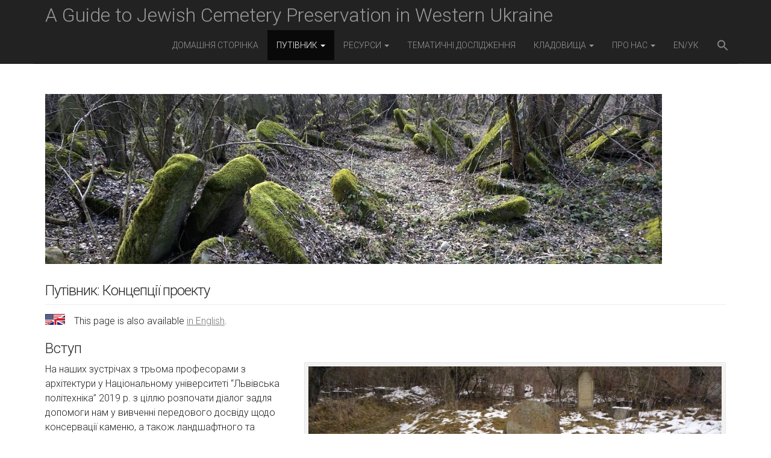

--- FILE ---
content_type: text/html; charset=UTF-8
request_url: https://jewishheritageguide.net/uk/guide/concept
body_size: 36976
content:
<!DOCTYPE html>
<!--[if lt IE 7]><html class="lt-ie9 lt-ie8 lt-ie7" lang="en-US"><![endif]-->
<!--[if IE 7]><html class="lt-ie9 lt-ie8" lang="en-US"><![endif]-->
<!--[if IE 8]><html class="lt-ie9" lang="en-US"><![endif]-->
<!--[if gt IE 8]><!--><html lang="en-US"><!--<![endif]-->
<head>
	<meta charset="UTF-8">
	<meta name="viewport" content="width=device-width">
	<link rel="profile" href="https://gmpg.org/xfn/11">
	<link rel="pingback" href="https://jewishheritageguide.net/xmlrpc.php">
	<!--[if IE]><script src="https://jewishheritageguide.net/wp-content/themes/national/library/js/html5.js"></script><![endif]-->
	<title>Путівник: Концепції проекту &#8211; A Guide to Jewish Cemetery Preservation in Western Ukraine</title>
<meta name='robots' content='max-image-preview:large' />
<link rel='dns-prefetch' href='//fonts.googleapis.com' />
<link rel="alternate" type="application/rss+xml" title="A Guide to Jewish Cemetery Preservation in Western Ukraine &raquo; Feed" href="https://jewishheritageguide.net/feed" />
<link rel="alternate" type="application/rss+xml" title="A Guide to Jewish Cemetery Preservation in Western Ukraine &raquo; Comments Feed" href="https://jewishheritageguide.net/comments/feed" />
<link rel="alternate" title="oEmbed (JSON)" type="application/json+oembed" href="https://jewishheritageguide.net/wp-json/oembed/1.0/embed?url=https%3A%2F%2Fjewishheritageguide.net%2Fuk%2Fguide%2Fconcept" />
<link rel="alternate" title="oEmbed (XML)" type="text/xml+oembed" href="https://jewishheritageguide.net/wp-json/oembed/1.0/embed?url=https%3A%2F%2Fjewishheritageguide.net%2Fuk%2Fguide%2Fconcept&#038;format=xml" />
<style id='wp-img-auto-sizes-contain-inline-css' type='text/css'>
img:is([sizes=auto i],[sizes^="auto," i]){contain-intrinsic-size:3000px 1500px}
/*# sourceURL=wp-img-auto-sizes-contain-inline-css */
</style>
<style id='wp-emoji-styles-inline-css' type='text/css'>

	img.wp-smiley, img.emoji {
		display: inline !important;
		border: none !important;
		box-shadow: none !important;
		height: 1em !important;
		width: 1em !important;
		margin: 0 0.07em !important;
		vertical-align: -0.1em !important;
		background: none !important;
		padding: 0 !important;
	}
/*# sourceURL=wp-emoji-styles-inline-css */
</style>
<style id='wp-block-library-inline-css' type='text/css'>
:root{--wp-block-synced-color:#7a00df;--wp-block-synced-color--rgb:122,0,223;--wp-bound-block-color:var(--wp-block-synced-color);--wp-editor-canvas-background:#ddd;--wp-admin-theme-color:#007cba;--wp-admin-theme-color--rgb:0,124,186;--wp-admin-theme-color-darker-10:#006ba1;--wp-admin-theme-color-darker-10--rgb:0,107,160.5;--wp-admin-theme-color-darker-20:#005a87;--wp-admin-theme-color-darker-20--rgb:0,90,135;--wp-admin-border-width-focus:2px}@media (min-resolution:192dpi){:root{--wp-admin-border-width-focus:1.5px}}.wp-element-button{cursor:pointer}:root .has-very-light-gray-background-color{background-color:#eee}:root .has-very-dark-gray-background-color{background-color:#313131}:root .has-very-light-gray-color{color:#eee}:root .has-very-dark-gray-color{color:#313131}:root .has-vivid-green-cyan-to-vivid-cyan-blue-gradient-background{background:linear-gradient(135deg,#00d084,#0693e3)}:root .has-purple-crush-gradient-background{background:linear-gradient(135deg,#34e2e4,#4721fb 50%,#ab1dfe)}:root .has-hazy-dawn-gradient-background{background:linear-gradient(135deg,#faaca8,#dad0ec)}:root .has-subdued-olive-gradient-background{background:linear-gradient(135deg,#fafae1,#67a671)}:root .has-atomic-cream-gradient-background{background:linear-gradient(135deg,#fdd79a,#004a59)}:root .has-nightshade-gradient-background{background:linear-gradient(135deg,#330968,#31cdcf)}:root .has-midnight-gradient-background{background:linear-gradient(135deg,#020381,#2874fc)}:root{--wp--preset--font-size--normal:16px;--wp--preset--font-size--huge:42px}.has-regular-font-size{font-size:1em}.has-larger-font-size{font-size:2.625em}.has-normal-font-size{font-size:var(--wp--preset--font-size--normal)}.has-huge-font-size{font-size:var(--wp--preset--font-size--huge)}.has-text-align-center{text-align:center}.has-text-align-left{text-align:left}.has-text-align-right{text-align:right}.has-fit-text{white-space:nowrap!important}#end-resizable-editor-section{display:none}.aligncenter{clear:both}.items-justified-left{justify-content:flex-start}.items-justified-center{justify-content:center}.items-justified-right{justify-content:flex-end}.items-justified-space-between{justify-content:space-between}.screen-reader-text{border:0;clip-path:inset(50%);height:1px;margin:-1px;overflow:hidden;padding:0;position:absolute;width:1px;word-wrap:normal!important}.screen-reader-text:focus{background-color:#ddd;clip-path:none;color:#444;display:block;font-size:1em;height:auto;left:5px;line-height:normal;padding:15px 23px 14px;text-decoration:none;top:5px;width:auto;z-index:100000}html :where(.has-border-color){border-style:solid}html :where([style*=border-top-color]){border-top-style:solid}html :where([style*=border-right-color]){border-right-style:solid}html :where([style*=border-bottom-color]){border-bottom-style:solid}html :where([style*=border-left-color]){border-left-style:solid}html :where([style*=border-width]){border-style:solid}html :where([style*=border-top-width]){border-top-style:solid}html :where([style*=border-right-width]){border-right-style:solid}html :where([style*=border-bottom-width]){border-bottom-style:solid}html :where([style*=border-left-width]){border-left-style:solid}html :where(img[class*=wp-image-]){height:auto;max-width:100%}:where(figure){margin:0 0 1em}html :where(.is-position-sticky){--wp-admin--admin-bar--position-offset:var(--wp-admin--admin-bar--height,0px)}@media screen and (max-width:600px){html :where(.is-position-sticky){--wp-admin--admin-bar--position-offset:0px}}

/*# sourceURL=wp-block-library-inline-css */
</style><style id='global-styles-inline-css' type='text/css'>
:root{--wp--preset--aspect-ratio--square: 1;--wp--preset--aspect-ratio--4-3: 4/3;--wp--preset--aspect-ratio--3-4: 3/4;--wp--preset--aspect-ratio--3-2: 3/2;--wp--preset--aspect-ratio--2-3: 2/3;--wp--preset--aspect-ratio--16-9: 16/9;--wp--preset--aspect-ratio--9-16: 9/16;--wp--preset--color--black: #000000;--wp--preset--color--cyan-bluish-gray: #abb8c3;--wp--preset--color--white: #ffffff;--wp--preset--color--pale-pink: #f78da7;--wp--preset--color--vivid-red: #cf2e2e;--wp--preset--color--luminous-vivid-orange: #ff6900;--wp--preset--color--luminous-vivid-amber: #fcb900;--wp--preset--color--light-green-cyan: #7bdcb5;--wp--preset--color--vivid-green-cyan: #00d084;--wp--preset--color--pale-cyan-blue: #8ed1fc;--wp--preset--color--vivid-cyan-blue: #0693e3;--wp--preset--color--vivid-purple: #9b51e0;--wp--preset--gradient--vivid-cyan-blue-to-vivid-purple: linear-gradient(135deg,rgb(6,147,227) 0%,rgb(155,81,224) 100%);--wp--preset--gradient--light-green-cyan-to-vivid-green-cyan: linear-gradient(135deg,rgb(122,220,180) 0%,rgb(0,208,130) 100%);--wp--preset--gradient--luminous-vivid-amber-to-luminous-vivid-orange: linear-gradient(135deg,rgb(252,185,0) 0%,rgb(255,105,0) 100%);--wp--preset--gradient--luminous-vivid-orange-to-vivid-red: linear-gradient(135deg,rgb(255,105,0) 0%,rgb(207,46,46) 100%);--wp--preset--gradient--very-light-gray-to-cyan-bluish-gray: linear-gradient(135deg,rgb(238,238,238) 0%,rgb(169,184,195) 100%);--wp--preset--gradient--cool-to-warm-spectrum: linear-gradient(135deg,rgb(74,234,220) 0%,rgb(151,120,209) 20%,rgb(207,42,186) 40%,rgb(238,44,130) 60%,rgb(251,105,98) 80%,rgb(254,248,76) 100%);--wp--preset--gradient--blush-light-purple: linear-gradient(135deg,rgb(255,206,236) 0%,rgb(152,150,240) 100%);--wp--preset--gradient--blush-bordeaux: linear-gradient(135deg,rgb(254,205,165) 0%,rgb(254,45,45) 50%,rgb(107,0,62) 100%);--wp--preset--gradient--luminous-dusk: linear-gradient(135deg,rgb(255,203,112) 0%,rgb(199,81,192) 50%,rgb(65,88,208) 100%);--wp--preset--gradient--pale-ocean: linear-gradient(135deg,rgb(255,245,203) 0%,rgb(182,227,212) 50%,rgb(51,167,181) 100%);--wp--preset--gradient--electric-grass: linear-gradient(135deg,rgb(202,248,128) 0%,rgb(113,206,126) 100%);--wp--preset--gradient--midnight: linear-gradient(135deg,rgb(2,3,129) 0%,rgb(40,116,252) 100%);--wp--preset--font-size--small: 13px;--wp--preset--font-size--medium: 20px;--wp--preset--font-size--large: 36px;--wp--preset--font-size--x-large: 42px;--wp--preset--spacing--20: 0.44rem;--wp--preset--spacing--30: 0.67rem;--wp--preset--spacing--40: 1rem;--wp--preset--spacing--50: 1.5rem;--wp--preset--spacing--60: 2.25rem;--wp--preset--spacing--70: 3.38rem;--wp--preset--spacing--80: 5.06rem;--wp--preset--shadow--natural: 6px 6px 9px rgba(0, 0, 0, 0.2);--wp--preset--shadow--deep: 12px 12px 50px rgba(0, 0, 0, 0.4);--wp--preset--shadow--sharp: 6px 6px 0px rgba(0, 0, 0, 0.2);--wp--preset--shadow--outlined: 6px 6px 0px -3px rgb(255, 255, 255), 6px 6px rgb(0, 0, 0);--wp--preset--shadow--crisp: 6px 6px 0px rgb(0, 0, 0);}:where(.is-layout-flex){gap: 0.5em;}:where(.is-layout-grid){gap: 0.5em;}body .is-layout-flex{display: flex;}.is-layout-flex{flex-wrap: wrap;align-items: center;}.is-layout-flex > :is(*, div){margin: 0;}body .is-layout-grid{display: grid;}.is-layout-grid > :is(*, div){margin: 0;}:where(.wp-block-columns.is-layout-flex){gap: 2em;}:where(.wp-block-columns.is-layout-grid){gap: 2em;}:where(.wp-block-post-template.is-layout-flex){gap: 1.25em;}:where(.wp-block-post-template.is-layout-grid){gap: 1.25em;}.has-black-color{color: var(--wp--preset--color--black) !important;}.has-cyan-bluish-gray-color{color: var(--wp--preset--color--cyan-bluish-gray) !important;}.has-white-color{color: var(--wp--preset--color--white) !important;}.has-pale-pink-color{color: var(--wp--preset--color--pale-pink) !important;}.has-vivid-red-color{color: var(--wp--preset--color--vivid-red) !important;}.has-luminous-vivid-orange-color{color: var(--wp--preset--color--luminous-vivid-orange) !important;}.has-luminous-vivid-amber-color{color: var(--wp--preset--color--luminous-vivid-amber) !important;}.has-light-green-cyan-color{color: var(--wp--preset--color--light-green-cyan) !important;}.has-vivid-green-cyan-color{color: var(--wp--preset--color--vivid-green-cyan) !important;}.has-pale-cyan-blue-color{color: var(--wp--preset--color--pale-cyan-blue) !important;}.has-vivid-cyan-blue-color{color: var(--wp--preset--color--vivid-cyan-blue) !important;}.has-vivid-purple-color{color: var(--wp--preset--color--vivid-purple) !important;}.has-black-background-color{background-color: var(--wp--preset--color--black) !important;}.has-cyan-bluish-gray-background-color{background-color: var(--wp--preset--color--cyan-bluish-gray) !important;}.has-white-background-color{background-color: var(--wp--preset--color--white) !important;}.has-pale-pink-background-color{background-color: var(--wp--preset--color--pale-pink) !important;}.has-vivid-red-background-color{background-color: var(--wp--preset--color--vivid-red) !important;}.has-luminous-vivid-orange-background-color{background-color: var(--wp--preset--color--luminous-vivid-orange) !important;}.has-luminous-vivid-amber-background-color{background-color: var(--wp--preset--color--luminous-vivid-amber) !important;}.has-light-green-cyan-background-color{background-color: var(--wp--preset--color--light-green-cyan) !important;}.has-vivid-green-cyan-background-color{background-color: var(--wp--preset--color--vivid-green-cyan) !important;}.has-pale-cyan-blue-background-color{background-color: var(--wp--preset--color--pale-cyan-blue) !important;}.has-vivid-cyan-blue-background-color{background-color: var(--wp--preset--color--vivid-cyan-blue) !important;}.has-vivid-purple-background-color{background-color: var(--wp--preset--color--vivid-purple) !important;}.has-black-border-color{border-color: var(--wp--preset--color--black) !important;}.has-cyan-bluish-gray-border-color{border-color: var(--wp--preset--color--cyan-bluish-gray) !important;}.has-white-border-color{border-color: var(--wp--preset--color--white) !important;}.has-pale-pink-border-color{border-color: var(--wp--preset--color--pale-pink) !important;}.has-vivid-red-border-color{border-color: var(--wp--preset--color--vivid-red) !important;}.has-luminous-vivid-orange-border-color{border-color: var(--wp--preset--color--luminous-vivid-orange) !important;}.has-luminous-vivid-amber-border-color{border-color: var(--wp--preset--color--luminous-vivid-amber) !important;}.has-light-green-cyan-border-color{border-color: var(--wp--preset--color--light-green-cyan) !important;}.has-vivid-green-cyan-border-color{border-color: var(--wp--preset--color--vivid-green-cyan) !important;}.has-pale-cyan-blue-border-color{border-color: var(--wp--preset--color--pale-cyan-blue) !important;}.has-vivid-cyan-blue-border-color{border-color: var(--wp--preset--color--vivid-cyan-blue) !important;}.has-vivid-purple-border-color{border-color: var(--wp--preset--color--vivid-purple) !important;}.has-vivid-cyan-blue-to-vivid-purple-gradient-background{background: var(--wp--preset--gradient--vivid-cyan-blue-to-vivid-purple) !important;}.has-light-green-cyan-to-vivid-green-cyan-gradient-background{background: var(--wp--preset--gradient--light-green-cyan-to-vivid-green-cyan) !important;}.has-luminous-vivid-amber-to-luminous-vivid-orange-gradient-background{background: var(--wp--preset--gradient--luminous-vivid-amber-to-luminous-vivid-orange) !important;}.has-luminous-vivid-orange-to-vivid-red-gradient-background{background: var(--wp--preset--gradient--luminous-vivid-orange-to-vivid-red) !important;}.has-very-light-gray-to-cyan-bluish-gray-gradient-background{background: var(--wp--preset--gradient--very-light-gray-to-cyan-bluish-gray) !important;}.has-cool-to-warm-spectrum-gradient-background{background: var(--wp--preset--gradient--cool-to-warm-spectrum) !important;}.has-blush-light-purple-gradient-background{background: var(--wp--preset--gradient--blush-light-purple) !important;}.has-blush-bordeaux-gradient-background{background: var(--wp--preset--gradient--blush-bordeaux) !important;}.has-luminous-dusk-gradient-background{background: var(--wp--preset--gradient--luminous-dusk) !important;}.has-pale-ocean-gradient-background{background: var(--wp--preset--gradient--pale-ocean) !important;}.has-electric-grass-gradient-background{background: var(--wp--preset--gradient--electric-grass) !important;}.has-midnight-gradient-background{background: var(--wp--preset--gradient--midnight) !important;}.has-small-font-size{font-size: var(--wp--preset--font-size--small) !important;}.has-medium-font-size{font-size: var(--wp--preset--font-size--medium) !important;}.has-large-font-size{font-size: var(--wp--preset--font-size--large) !important;}.has-x-large-font-size{font-size: var(--wp--preset--font-size--x-large) !important;}
/*# sourceURL=global-styles-inline-css */
</style>

<style id='classic-theme-styles-inline-css' type='text/css'>
/*! This file is auto-generated */
.wp-block-button__link{color:#fff;background-color:#32373c;border-radius:9999px;box-shadow:none;text-decoration:none;padding:calc(.667em + 2px) calc(1.333em + 2px);font-size:1.125em}.wp-block-file__button{background:#32373c;color:#fff;text-decoration:none}
/*# sourceURL=/wp-includes/css/classic-themes.min.css */
</style>
<link rel='stylesheet' id='ivory-search-styles-css' href='https://jewishheritageguide.net/wp-content/plugins/add-search-to-menu/public/css/ivory-search.min.css?ver=5.5.14' type='text/css' media='all' />
<link rel='stylesheet' id='theme_stylesheet-css' href='https://jewishheritageguide.net/wp-content/themes/national/style.css?ver=6.9' type='text/css' media='all' />
<link rel='stylesheet' id='google_fonts-css' href='//fonts.googleapis.com/css?family=Roboto:300,300italic,700,700italic' type='text/css' media='all' />
<link rel='stylesheet' id='font_awesome-css' href='https://jewishheritageguide.net/wp-content/themes/national/library/css/font-awesome.css?ver=4.2.0' type='text/css' media='all' />
<link rel='stylesheet' id='tablepress-default-css' href='https://jewishheritageguide.net/wp-content/plugins/tablepress/css/build/default.css?ver=3.2.6' type='text/css' media='all' />
<script type="text/javascript" src="https://jewishheritageguide.net/wp-includes/js/jquery/jquery.min.js?ver=3.7.1" id="jquery-core-js"></script>
<script type="text/javascript" src="https://jewishheritageguide.net/wp-includes/js/jquery/jquery-migrate.min.js?ver=3.4.1" id="jquery-migrate-js"></script>
<link rel="https://api.w.org/" href="https://jewishheritageguide.net/wp-json/" /><link rel="alternate" title="JSON" type="application/json" href="https://jewishheritageguide.net/wp-json/wp/v2/pages/2343" /><link rel="EditURI" type="application/rsd+xml" title="RSD" href="https://jewishheritageguide.net/xmlrpc.php?rsd" />
<meta name="generator" content="WordPress 6.9" />
<link rel="canonical" href="https://jewishheritageguide.net/uk/guide/concept" />
<link rel='shortlink' href='https://jewishheritageguide.net/?p=2343' />
<style>
.container { max-width: 1170px; }
a { color: #787878; }
a:hover { color: #222; }
body { font-family: 'Roboto'; font-weight: 300; font-size: 16px; color: #222; }
.navbar-brand { font-family: 'Roboto'; font-weight: 300; }
.navbar-brand small { font-family: 'Roboto'; font-weight: 300; }
h1, h2, h3, h4, h5, h6, h1 a, h2 a, h3 a, h4 a, h5 a, h6 a { color: #222; font-family: 'Roboto'; font-weight: 300; }
.entry-title, .entry-title a { font-family: 'Roboto'; font-weight: 300; font-size: 24px; }
.entry-meta, .entry-meta a { font-family: 'Roboto'; font-weight: 300; font-size: 14px; }
</style>
	<style type="text/css">.recentcomments a{display:inline !important;padding:0 !important;margin:0 !important;}</style></head>
<body data-rsssl=1 class="wp-singular page-template-default page page-id-2343 page-child parent-pageid-662 wp-theme-national national">

	<div id="page" class="clearfix">
		<header id="header" class="navbar-inverse">
			<div class="container">
				<nav id="site-navigation" class="navbar navbar-inverse" role="navigation">
					<h3 class="sr-only">Main menu</h3>
					<a class="sr-only" href="#primary" title="Skip to content">Skip to content</a>

					
					<div class="navbar-header">
						<button type="button" class="navbar-toggle" data-toggle="collapse" data-target=".navbar-collapse">
					        <span class="icon-bar"></span>
					        <span class="icon-bar"></span>
					        <span class="icon-bar"></span>
					    </button>

						
						<a class="navbar-brand" href="https://jewishheritageguide.net" title="A Guide to Jewish Cemetery Preservation in Western Ukraine" rel="home">A Guide to Jewish Cemetery Preservation in Western Ukraine <small></small></a>
					</div>

					<div class="collapse navbar-collapse">
						<ul id="menu-main-ukrainian" class="nav navbar-nav navbar-right"><li id="menu-item-678" class="menu-item menu-item-type-post_type menu-item-object-page current-page-ancestor menu-item-678"><a href="https://jewishheritageguide.net/uk">Домашня сторінка</a></li>
<li id="menu-item-675" class="menu-item menu-item-type-post_type menu-item-object-page current-page-ancestor current-menu-ancestor current-menu-parent current-page-parent current_page_parent current_page_ancestor menu-item-has-children dropdown active menu-item-675"><a class="dropdown-toggle" data-toggle="dropdown" data-target="#" href="https://jewishheritageguide.net/uk/guide">Путівник <span class="caret"></span></a>
<ul class="dropdown-menu">
	<li id="menu-item-2442" class="menu-item menu-item-type-post_type menu-item-object-page current-page-ancestor current-page-parent menu-item-2442"><a href="https://jewishheritageguide.net/uk/guide">Огляд</a></li>
	<li id="menu-item-2444" class="menu-item menu-item-type-post_type menu-item-object-page menu-item-2444"><a href="https://jewishheritageguide.net/uk/guide/prelim">Попередня оцінка</a></li>
	<li id="menu-item-2440" class="menu-item menu-item-type-post_type menu-item-object-page current-menu-item page_item page-item-2343 current_page_item active menu-item-2440"><a href="https://jewishheritageguide.net/uk/guide/concept" aria-current="page">Концепції</a></li>
	<li id="menu-item-2441" class="menu-item menu-item-type-post_type menu-item-object-page menu-item-2441"><a href="https://jewishheritageguide.net/uk/guide/survey">Дослідження</a></li>
	<li id="menu-item-2439" class="menu-item menu-item-type-post_type menu-item-object-page menu-item-2439"><a href="https://jewishheritageguide.net/uk/guide/clearing">Очищення місць</a></li>
	<li id="menu-item-2438" class="menu-item menu-item-type-post_type menu-item-object-page menu-item-2438"><a href="https://jewishheritageguide.net/uk/guide/landscape">Ландшафтне планування</a></li>
	<li id="menu-item-2437" class="menu-item menu-item-type-post_type menu-item-object-page menu-item-2437"><a href="https://jewishheritageguide.net/uk/guide/stone">Консервація каменю</a></li>
	<li id="menu-item-2436" class="menu-item menu-item-type-post_type menu-item-object-page menu-item-2436"><a href="https://jewishheritageguide.net/uk/guide/memorial">Меморіали</a></li>
	<li id="menu-item-2435" class="menu-item menu-item-type-post_type menu-item-object-page menu-item-2435"><a href="https://jewishheritageguide.net/uk/guide/signs">Вказівники</a></li>
	<li id="menu-item-2434" class="menu-item menu-item-type-post_type menu-item-object-page menu-item-2434"><a href="https://jewishheritageguide.net/uk/guide/fence">Огорожі та ворота</a></li>
	<li id="menu-item-2433" class="menu-item menu-item-type-post_type menu-item-object-page menu-item-2433"><a href="https://jewishheritageguide.net/uk/guide/sustain">Сталий розвиток</a></li>
	<li id="menu-item-2432" class="menu-item menu-item-type-post_type menu-item-object-page menu-item-2432"><a href="https://jewishheritageguide.net/uk/guide/support">Підтримка</a></li>
	<li id="menu-item-2431" class="menu-item menu-item-type-post_type menu-item-object-page menu-item-2431"><a href="https://jewishheritageguide.net/uk/guide/communication">Комунікація</a></li>
</ul>
</li>
<li id="menu-item-674" class="menu-item menu-item-type-post_type menu-item-object-page menu-item-has-children dropdown menu-item-674"><a class="dropdown-toggle" data-toggle="dropdown" data-target="#" href="https://jewishheritageguide.net/uk/resources">Ресурси <span class="caret"></span></a>
<ul class="dropdown-menu">
	<li id="menu-item-2458" class="menu-item menu-item-type-post_type menu-item-object-page menu-item-2458"><a href="https://jewishheritageguide.net/uk/resources">Огляд</a></li>
	<li id="menu-item-2456" class="menu-item menu-item-type-post_type menu-item-object-page menu-item-2456"><a href="https://jewishheritageguide.net/uk/resources/expert">Експерти</a></li>
	<li id="menu-item-2459" class="menu-item menu-item-type-post_type menu-item-object-page menu-item-has-children dropdown-submenu menu-item-2459"><a href="https://jewishheritageguide.net/uk/resources/ref">Джерела</a>
<ul class="dropdown-menu">
		<li id="menu-item-2814" class="menu-item menu-item-type-post_type menu-item-object-page menu-item-2814"><a href="https://jewishheritageguide.net/uk/resources/ref">ОГЛЯД</a></li>
		<li id="menu-item-2807" class="menu-item menu-item-type-post_type menu-item-object-page menu-item-2807"><a href="https://jewishheritageguide.net/uk/resources/ref/concept">КОНЦЕПЦІЇ</a></li>
		<li id="menu-item-2809" class="menu-item menu-item-type-post_type menu-item-object-page menu-item-2809"><a href="https://jewishheritageguide.net/uk/resources/ref/survey">ДОСЛІДЖЕННЯ</a></li>
		<li id="menu-item-2811" class="menu-item menu-item-type-post_type menu-item-object-page menu-item-2811"><a href="https://jewishheritageguide.net/uk/resources/ref/clearing">ОЧИЩЕННЯ МІСЦЬ</a></li>
		<li id="menu-item-2808" class="menu-item menu-item-type-post_type menu-item-object-page menu-item-2808"><a href="https://jewishheritageguide.net/uk/resources/ref/landscape">Ландшафт</a></li>
		<li id="menu-item-2805" class="menu-item menu-item-type-post_type menu-item-object-page menu-item-2805"><a href="https://jewishheritageguide.net/uk/resources/ref/stone">Камінь</a></li>
		<li id="menu-item-2804" class="menu-item menu-item-type-post_type menu-item-object-page menu-item-2804"><a href="https://jewishheritageguide.net/uk/resources/ref/memorial">МЕМОРІАЛИ</a></li>
		<li id="menu-item-2803" class="menu-item menu-item-type-post_type menu-item-object-page menu-item-2803"><a href="https://jewishheritageguide.net/uk/resources/ref/sign">ВКАЗІВНИКИ</a></li>
		<li id="menu-item-2810" class="menu-item menu-item-type-post_type menu-item-object-page menu-item-2810"><a href="https://jewishheritageguide.net/uk/resources/ref/fence">ОГОРОЖІ ТА ВОРОТА</a></li>
		<li id="menu-item-2813" class="menu-item menu-item-type-post_type menu-item-object-page menu-item-2813"><a href="https://jewishheritageguide.net/uk/resources/ref/sustain">СТАЛИЙ РОЗВИТОК</a></li>
		<li id="menu-item-2812" class="menu-item menu-item-type-post_type menu-item-object-page menu-item-2812"><a href="https://jewishheritageguide.net/uk/resources/ref/support">ПІДТРИМКА</a></li>
		<li id="menu-item-2806" class="menu-item menu-item-type-post_type menu-item-object-page menu-item-2806"><a href="https://jewishheritageguide.net/uk/resources/ref/communication">КОМУНІКАЦІЯ</a></li>
	</ul>
</li>
	<li id="menu-item-2457" class="menu-item menu-item-type-post_type menu-item-object-page menu-item-has-children dropdown-submenu menu-item-2457"><a href="https://jewishheritageguide.net/uk/resources/tech">Технічні</a>
<ul class="dropdown-menu">
		<li id="menu-item-3962" class="menu-item menu-item-type-post_type menu-item-object-page menu-item-3962"><a href="https://jewishheritageguide.net/uk/resources/tech">Огляд</a></li>
		<li id="menu-item-6778" class="menu-item menu-item-type-post_type menu-item-object-page menu-item-6778"><a href="https://jewishheritageguide.net/uk/resources/tech/tools-survey">Обстеження земель</a></li>
		<li id="menu-item-5211" class="menu-item menu-item-type-post_type menu-item-object-page menu-item-5211"><a href="https://jewishheritageguide.net/uk/resources/tech/tools-veg-clear">Розчищення</a></li>
		<li id="menu-item-2802" class="menu-item menu-item-type-post_type menu-item-object-page menu-item-2802"><a href="https://jewishheritageguide.net/uk/resources/tech/tools-headstone-recovery">Збір надгробків</a></li>
		<li id="menu-item-6853" class="menu-item menu-item-type-post_type menu-item-object-page menu-item-6853"><a href="https://jewishheritageguide.net/uk/resources/tech/tools-design">Дизайн</a></li>
		<li id="menu-item-6991" class="menu-item menu-item-type-post_type menu-item-object-page menu-item-6991"><a href="https://jewishheritageguide.net/uk/resources/tech/data-stone-properties">Властивості каменю</a></li>
	</ul>
</li>
</ul>
</li>
<li id="menu-item-673" class="menu-item menu-item-type-post_type menu-item-object-page menu-item-673"><a href="https://jewishheritageguide.net/uk/case-studies">Тематичні дослідження</a></li>
<li id="menu-item-672" class="menu-item menu-item-type-post_type menu-item-object-page menu-item-has-children dropdown menu-item-672"><a class="dropdown-toggle" data-toggle="dropdown" data-target="#" href="https://jewishheritageguide.net/uk/cemeteries">Кладовища <span class="caret"></span></a>
<ul class="dropdown-menu">
	<li id="menu-item-1434" class="menu-item menu-item-type-post_type menu-item-object-page menu-item-1434"><a href="https://jewishheritageguide.net/uk/cemeteries">Огляд</a></li>
	<li id="menu-item-1432" class="menu-item menu-item-type-post_type menu-item-object-page menu-item-1432"><a href="https://jewishheritageguide.net/uk/cemeteries/lviv">Львівська область</a></li>
	<li id="menu-item-1433" class="menu-item menu-item-type-post_type menu-item-object-page menu-item-1433"><a href="https://jewishheritageguide.net/uk/cemeteries/ivano-frankivsk">Івано-Франківська область</a></li>
	<li id="menu-item-1431" class="menu-item menu-item-type-post_type menu-item-object-page menu-item-1431"><a href="https://jewishheritageguide.net/uk/cemeteries/ternopil">Тернопільська область</a></li>
	<li id="menu-item-6822" class="menu-item menu-item-type-post_type menu-item-object-page menu-item-6822"><a href="https://jewishheritageguide.net/uk/cemeteries/town-finder">Шукач міст</a></li>
	<li id="menu-item-1430" class="menu-item menu-item-type-post_type menu-item-object-page menu-item-1430"><a href="https://jewishheritageguide.net/uk/cemeteries/known-projects">Відомі проекти</a></li>
</ul>
</li>
<li id="menu-item-676" class="menu-item menu-item-type-post_type menu-item-object-page menu-item-has-children dropdown menu-item-676"><a class="dropdown-toggle" data-toggle="dropdown" data-target="#" href="https://jewishheritageguide.net/uk/about">Про нас <span class="caret"></span></a>
<ul class="dropdown-menu">
	<li id="menu-item-2024" class="menu-item menu-item-type-post_type menu-item-object-page menu-item-2024"><a href="https://jewishheritageguide.net/uk/about">Про проект</a></li>
	<li id="menu-item-6633" class="menu-item menu-item-type-post_type menu-item-object-page menu-item-6633"><a href="https://jewishheritageguide.net/uk/how-to">Як користуватися цим вебсайтом</a></li>
	<li id="menu-item-6632" class="menu-item menu-item-type-post_type menu-item-object-page menu-item-6632"><a href="https://jewishheritageguide.net/uk/faq">ЧаПи (часті питання)</a></li>
	<li id="menu-item-6634" class="menu-item menu-item-type-post_type menu-item-object-page menu-item-6634"><a href="https://jewishheritageguide.net/uk/sitemap">Карта сайту</a></li>
	<li id="menu-item-2171" class="menu-item menu-item-type-post_type menu-item-object-page menu-item-2171"><a href="https://jewishheritageguide.net/uk/about/contributors">Співучасники</a></li>
	<li id="menu-item-677" class="menu-item menu-item-type-post_type menu-item-object-page menu-item-677"><a href="https://jewishheritageguide.net/uk/about/privacy">Політика приватності</a></li>
</ul>
</li>
<li id="menu-item-679" class="menu-item menu-item-type-post_type menu-item-object-page menu-item-679"><a href="https://jewishheritageguide.net/en">EN/УК</a></li>
<li class=" astm-search-menu is-menu is-dropdown menu-item"><a href="#" role="button" aria-label="Search Icon Link"><svg width="20" height="20" class="search-icon" role="img" viewBox="2 9 20 5" focusable="false" aria-label="Search">
						<path class="search-icon-path" d="M15.5 14h-.79l-.28-.27C15.41 12.59 16 11.11 16 9.5 16 5.91 13.09 3 9.5 3S3 5.91 3 9.5 5.91 16 9.5 16c1.61 0 3.09-.59 4.23-1.57l.27.28v.79l5 4.99L20.49 19l-4.99-5zm-6 0C7.01 14 5 11.99 5 9.5S7.01 5 9.5 5 14 7.01 14 9.5 11.99 14 9.5 14z"></path></svg></a><form  class="is-search-form is-form-style is-form-style-3 is-form-id-0 " action="https://jewishheritageguide.net/" method="get" role="search" ><label for="is-search-input-0"><span class="is-screen-reader-text">Search for:</span><input  type="search" id="is-search-input-0" name="s" value="" class="is-search-input" placeholder="Search here..." autocomplete=off /></label><button type="submit" class="is-search-submit"><span class="is-screen-reader-text">Search Button</span><span class="is-search-icon"><svg focusable="false" aria-label="Search" xmlns="http://www.w3.org/2000/svg" viewBox="0 0 24 24" width="24px"><path d="M15.5 14h-.79l-.28-.27C15.41 12.59 16 11.11 16 9.5 16 5.91 13.09 3 9.5 3S3 5.91 3 9.5 5.91 16 9.5 16c1.61 0 3.09-.59 4.23-1.57l.27.28v.79l5 4.99L20.49 19l-4.99-5zm-6 0C7.01 14 5 11.99 5 9.5S7.01 5 9.5 5 14 7.01 14 9.5 11.99 14 9.5 14z"></path></svg></span></button></form><div class="search-close"></div></li></ul>					</div>
				</nav><!-- #site-navigation -->
			</div>
		</header>

		<main>

<div class="container">
	<div class="row">
		<div id="primary" class="col-sm-12">
							<article id="post-2343" class="post-2343 page type-page status-publish has-post-thumbnail hentry xfolkentry clearfix">
											<a href="https://jewishheritageguide.net/uk/guide/concept" title="Путівник: Концепції проекту">
							<img width="1024" height="282" src="https://jewishheritageguide.net/wp-content/uploads/2020/06/rozhniativ_2001_01_hdr-1024x282.jpg" class="image-full alignnone wp-post-image" alt="" decoding="async" fetchpriority="high" srcset="https://jewishheritageguide.net/wp-content/uploads/2020/06/rozhniativ_2001_01_hdr-1024x282.jpg 1024w, https://jewishheritageguide.net/wp-content/uploads/2020/06/rozhniativ_2001_01_hdr-300x83.jpg 300w, https://jewishheritageguide.net/wp-content/uploads/2020/06/rozhniativ_2001_01_hdr-768x211.jpg 768w, https://jewishheritageguide.net/wp-content/uploads/2020/06/rozhniativ_2001_01_hdr.jpg 1200w" sizes="(max-width: 1024px) 100vw, 1024px" />						</a>
						
					<h1 class="entry-title page-header">Путівник: Концепції проекту</h1>

				    <div class="entry-content description clearfix">
					    <p><img decoding="async" class="alignleft" src="https://jewishheritageguide.net/wp-content/uploads/2019/11/zflag_eng_th_1.jpg" alt="" width="33" height="18" /> This page is also available <a href="https://jewishheritageguide.net/en/guide/concept">in English</a>.</p>
<h3>Вступ</h3>
<div id="attachment_2876" style="width: 700px" class="wp-caption alignright"><a href="https://jewishheritageguide.net/wp-content/uploads/2020/07/chortkiv_1812_01.jpg"><img decoding="async" aria-describedby="caption-attachment-2876" class="wp-image-2876" src="https://jewishheritageguide.net/wp-content/uploads/2020/07/chortkiv_1812_01-300x177.jpg" alt="" width="690" height="406" srcset="https://jewishheritageguide.net/wp-content/uploads/2020/07/chortkiv_1812_01-300x177.jpg 300w, https://jewishheritageguide.net/wp-content/uploads/2020/07/chortkiv_1812_01-1024x603.jpg 1024w, https://jewishheritageguide.net/wp-content/uploads/2020/07/chortkiv_1812_01-768x452.jpg 768w, https://jewishheritageguide.net/wp-content/uploads/2020/07/chortkiv_1812_01-1536x905.jpg 1536w, https://jewishheritageguide.net/wp-content/uploads/2020/07/chortkiv_1812_01.jpg 1800w" sizes="(max-width: 690px) 100vw, 690px" /></a><p id="caption-attachment-2876" class="wp-caption-text">Зібрані фрагменти надгробків на новому єврейському кладовищі у Чорткові (Тернопільська область). Фото © ЄСР.</p></div>
<p>На наших зустрічах з трьома професорами з архітектури у Національному університеті “Львівська політехніка” 2019 р. з ціллю розпочати діалог задля допомоги нам у вивченні передового досвіду щодо консервації каменю, а також ландшафтного та меморіального дизайну, кожен з трьох експертів наголосив на підкресленні першочергової важливості розробки однієї чи більше загальних концепцій на початку будь-якого нового плану проекту зі спадщини, незалежно від передбачуваного розміру проекту. Чітко сформульована концепція дозволяє лідерам проекту обміркувати та проговорити наміри, продуктивно й ефективно зосередити ресурси, деталізувати й переглянути розробки, а також вибрати й застосувати інформацію, методи, інструменти й матеріали. Концепції (та їх частий перегляд) надають керівництво для управління складністю проектів зі збереження кладовищ та пристосування до неминучих несподіваних проблем. Добре окреслені концепції виокремлюють та уточнюють основні компоненти розробок проектів і способів, як ці компоненти працюють разом. Процес розробки концепції проекту сприяє усвідомленню мотивацій, що керують активістами проекту, та створює можливості для розгляду інших альтернатив, що можуть краще та більш стійко відповідати кінцевим цілям.</p>
<div id="attachment_2865" style="width: 640px" class="wp-caption alignleft"><a href="https://jewishheritageguide.net/wp-content/uploads/2020/07/borove_mgm_2003_kcs.jpg"><img loading="lazy" decoding="async" aria-describedby="caption-attachment-2865" class="wp-image-2865" src="https://jewishheritageguide.net/wp-content/uploads/2020/07/borove_mgm_2003_kcs-300x100.jpg" alt="" width="630" height="210" srcset="https://jewishheritageguide.net/wp-content/uploads/2020/07/borove_mgm_2003_kcs-300x100.jpg 300w, https://jewishheritageguide.net/wp-content/uploads/2020/07/borove_mgm_2003_kcs-1024x341.jpg 1024w, https://jewishheritageguide.net/wp-content/uploads/2020/07/borove_mgm_2003_kcs-768x256.jpg 768w, https://jewishheritageguide.net/wp-content/uploads/2020/07/borove_mgm_2003_kcs-1536x512.jpg 1536w, https://jewishheritageguide.net/wp-content/uploads/2020/07/borove_mgm_2003_kcs-2048x683.jpg 2048w" sizes="auto, (max-width: 630px) 100vw, 630px" /></a><p id="caption-attachment-2865" class="wp-caption-text">Меморіал на масовому похованні поблизу села Борове (Львівська область). Фото © ЄСР.</p></div>
<p>Кілька прикладів проектів, підсумованих у <a href="https://jewishheritageguide.net/uk/case-studies">розділі з тематичними дослідженнями</a> цього вебсайту, відкрито включають обговорення оригінальних концепцій проекту, хоча ці ідеї часто очевидні у реалізованих елементах проекту, а іноді неявно визначені під час обговорення деталей проекту та проблем, що виникають. Для деяких проектів з місць поховань з періодичною діяльністю, що охоплює роки, як-от розчищення дикої рослинності, нормально, якщо концепції розвиваються з часом – зі зміною фізичних та нематеріальних ландшафтів проекту.</p>
<div id="attachment_2878" style="width: 460px" class="wp-caption alignright"><a href="https://jewishheritageguide.net/wp-content/uploads/2020/07/bohorodchany_1707_01.jpg"><img loading="lazy" decoding="async" aria-describedby="caption-attachment-2878" class="wp-image-2878" src="https://jewishheritageguide.net/wp-content/uploads/2020/07/bohorodchany_1707_01-300x161.jpg" alt="" width="450" height="242" srcset="https://jewishheritageguide.net/wp-content/uploads/2020/07/bohorodchany_1707_01-300x161.jpg 300w, https://jewishheritageguide.net/wp-content/uploads/2020/07/bohorodchany_1707_01-1024x551.jpg 1024w, https://jewishheritageguide.net/wp-content/uploads/2020/07/bohorodchany_1707_01-768x413.jpg 768w, https://jewishheritageguide.net/wp-content/uploads/2020/07/bohorodchany_1707_01-1536x826.jpg 1536w, https://jewishheritageguide.net/wp-content/uploads/2020/07/bohorodchany_1707_01-2048x1101.jpg 2048w" sizes="auto, (max-width: 450px) 100vw, 450px" /></a><p id="caption-attachment-2878" class="wp-caption-text">Стерте з лиця землі єврейське кладовище Богородчан<br />(Івано-Франківська область). Фото © ЄСР.</p></div>
<p>Широта тем, які можуть розповідати про концепції проектів щодо кладовищ, занадто велика для повного вивчення й розгляду будь-яким активістом-практиком проекту. Вибірка <a href="https://jewishheritageguide.net/uk/resources/ref/concept">друкованих та вебресурсів з потенційною значимістю для концепції</a> щодо збереження й вшанування місця поховання на заході України перелічена та подана з посиланнями на сторінці з джерелами на цьому вебсайті; однак <a href="https://jewishheritageguide.net/uk/resources/ref">інформаційні ресурси щодо інших етапів проекту</a> можуть також пригодитись під час розробки й оцінки концепцій. Приклади проектів, що обговорені та проілюстровані на усіх сторінках цього вебсайту (зокрема у цьому вступному розділі, тематичних дослідженнях, переліках місць поховань і більше), можуть бути найкращим джерелом для продукування ідей щодо нових планів й розробок, а також для заохочення до перших кроків у розробці концепцій.</p>
<p>Зауважте, що багато концептуальної літератури про спадщину не звертається конкретно до єврейських місць поховань у Європі, проте таки дуже сильно стосується проблем лідерів й волонтерів проекту для багатьох типових проектів, які проводитимуться на заході України. Однак зазвичай також варто брати до уваги унікальну культуру та історію єврейських громад у регіоні перед та під час Другої світової війни як частину загальних концепцій створення й управління проектами на спільних місцях спадщини в сучасній Україні.</p>
<div id="attachment_2880" style="width: 2570px" class="wp-caption alignnone"><a href="https://jewishheritageguide.net/wp-content/uploads/2020/07/pomoriany_1911_01_kcs.jpg"><img loading="lazy" decoding="async" aria-describedby="caption-attachment-2880" class="wp-image-2880 size-full" src="https://jewishheritageguide.net/wp-content/uploads/2020/07/pomoriany_1911_01_kcs-scaled.jpg" alt="" width="2560" height="609" srcset="https://jewishheritageguide.net/wp-content/uploads/2020/07/pomoriany_1911_01_kcs-scaled.jpg 2560w, https://jewishheritageguide.net/wp-content/uploads/2020/07/pomoriany_1911_01_kcs-300x71.jpg 300w, https://jewishheritageguide.net/wp-content/uploads/2020/07/pomoriany_1911_01_kcs-1024x244.jpg 1024w, https://jewishheritageguide.net/wp-content/uploads/2020/07/pomoriany_1911_01_kcs-768x183.jpg 768w, https://jewishheritageguide.net/wp-content/uploads/2020/07/pomoriany_1911_01_kcs-1536x365.jpg 1536w, https://jewishheritageguide.net/wp-content/uploads/2020/07/pomoriany_1911_01_kcs-2048x487.jpg 2048w" sizes="auto, (max-width: 2560px) 100vw, 2560px" /></a><p id="caption-attachment-2880" class="wp-caption-text">Єврейське кладовище Поморян (Львівська область), частково перероблене під піщаний кар’єр. Фото © ЄСР.</p></div>
<h3>Елементи концепції проекту</h3>
<div id="attachment_2883" style="width: 580px" class="wp-caption alignright"><a href="https://jewishheritageguide.net/wp-content/uploads/2020/07/velykiy_komiaty_1803_01.jpg"><img loading="lazy" decoding="async" aria-describedby="caption-attachment-2883" class="wp-image-2883" src="https://jewishheritageguide.net/wp-content/uploads/2020/07/velykiy_komiaty_1803_01-300x166.jpg" alt="" width="570" height="316" srcset="https://jewishheritageguide.net/wp-content/uploads/2020/07/velykiy_komiaty_1803_01-300x166.jpg 300w, https://jewishheritageguide.net/wp-content/uploads/2020/07/velykiy_komiaty_1803_01-1024x568.jpg 1024w, https://jewishheritageguide.net/wp-content/uploads/2020/07/velykiy_komiaty_1803_01-768x426.jpg 768w, https://jewishheritageguide.net/wp-content/uploads/2020/07/velykiy_komiaty_1803_01-1536x852.jpg 1536w, https://jewishheritageguide.net/wp-content/uploads/2020/07/velykiy_komiaty_1803_01-360x200.jpg 360w, https://jewishheritageguide.net/wp-content/uploads/2020/07/velykiy_komiaty_1803_01.jpg 1622w" sizes="auto, (max-width: 570px) 100vw, 570px" /></a><p id="caption-attachment-2883" class="wp-caption-text">Єврейське кладовище Великих Ком’ят (Закарпатська область). Фото © ЄСР.</p></div>
<p>Зразок списку можливих елементів концепції проекту зі спадщини перелічені нижче для розгляду під час розробки концепції для конкретного єврейського місця поховання. Усі ці елементи рекомендовані, але деякі можуть не застосовуватися до певних видів місць чи проектів. Визначення елементів у документованій концепції може бути широким та високорівневим або ж конкретним і деталізованим, залежно від зрілості загального плану проекту:</p>
<ul>
<li>чіткий виклад обов’язкових тем та цілей – як матеріальних, так і нематеріальних</li>
<li>ідентифікація права власності на місце та зацікавлених у ньому сторін</li>
<li>ідентифікація “авдиторії” для проекту</li>
<li>пояснення використання символізму, матеріалів, кольорів і текстур для пояснення тем</li>
<li>стратегія для з’ясування взаємозв’язку між місцем та Голокостом</li>
<li>розбиття проекту на етапи (покроково у часі), якщо це доцільно чи необхідно</li>
<li>визначення ресурсів для розробки, праці, матеріалів</li>
<li>план для залучення місцевої громади до розвитку і сталої підтримки</li>
<li>оцінка кошторису та план для фінансування робіт плюс постійне обслуговування</li>
<li>стратегія для комунікації як про проект, так і про спадщину, на місці та у ширших сферах (включно з вебсайтами та соціальними медіа)</li>
</ul>
<div id="attachment_2886" style="width: 640px" class="wp-caption alignleft"><a href="https://jewishheritageguide.net/wp-content/uploads/2020/07/hrymailiv_1704_01.jpg"><img loading="lazy" decoding="async" aria-describedby="caption-attachment-2886" class="wp-image-2886" src="https://jewishheritageguide.net/wp-content/uploads/2020/07/hrymailiv_1704_01-300x142.jpg" alt="" width="630" height="298" srcset="https://jewishheritageguide.net/wp-content/uploads/2020/07/hrymailiv_1704_01-300x142.jpg 300w, https://jewishheritageguide.net/wp-content/uploads/2020/07/hrymailiv_1704_01-1024x485.jpg 1024w, https://jewishheritageguide.net/wp-content/uploads/2020/07/hrymailiv_1704_01-768x364.jpg 768w, https://jewishheritageguide.net/wp-content/uploads/2020/07/hrymailiv_1704_01-1536x728.jpg 1536w, https://jewishheritageguide.net/wp-content/uploads/2020/07/hrymailiv_1704_01.jpg 1900w" sizes="auto, (max-width: 630px) 100vw, 630px" /></a><p id="caption-attachment-2886" class="wp-caption-text">Стерте з лиця землі єврейське кладовище Гримайлова (Тернопільська область),<br />місце непозначеного масового поховання. Фото © ЄСР.</p></div>
<p>Публічна документація концепцій для проектів з єврейських кладовищ на заході України – рідкість, навіть після завершення (якщо вже не до) проекту. Перегляд <a href="https://jewishheritageguide.net/uk/case-studies">тематичних досліджень на цьому сайті</a> показує зовсім кілька з концепціями проектів на вебсайтах активістів чи в інших публічних медіа, окрім тих проектів, які лише оглядають і документують кладовища; до винятків входить <a href="https://jewishheritageguide.net/uk/case-studies/cs12">проект з огородження периметра</a> і <a href="https://jewishheritageguide.net/uk/case-studies/cs17">багатоаспектного відновлення</a>. Однак у будівельній галузі та галузі ландшафтної архітектури можна знайти корисні методи документації та повідомлення концепції проекту у тексті та зображеннях; ресурси про кладовища також можна знайти на цьому вебсайті серед <a href="https://jewishheritageguide.net/uk/resources/ref/landscape">джерел для ландшафтного планування, розробки та догляду</a>.</p>
<p>Ця сторінка не обговорює детально кожен із запропонованих компонентів концепції; натомість ми нижче виокремлюємо декілька ключових питань і пунктів, які можуть керувати концепціями проекту. Багато інших пунктів з’являються на вступних сторінках – від попередньої оцінки крізь практичні етапи будівництва до комунікації. Концепції проекту повинні базуватися на ідеях з інших етапів розвитку проекту, особливо тих, що впливають на здійсненність досягнення проекту і довготривалої сталої підтримки результатів. Навіть проекти, які вже розробляють чи переглядають концепції, можуть скористати, взявши до уваги деякі чи усі з цих тем.</p>
<h3>Вид самооцінки: що Ви бачите?</h3>
<div id="attachment_2834" style="width: 580px" class="wp-caption alignright"><a href="https://jewishheritageguide.net/wp-content/uploads/2020/07/rozhniativ_2001_01.jpg"><img loading="lazy" decoding="async" aria-describedby="caption-attachment-2834" class="wp-image-2834" src="https://jewishheritageguide.net/wp-content/uploads/2020/07/rozhniativ_2001_01-300x199.jpg" alt="" width="570" height="379" srcset="https://jewishheritageguide.net/wp-content/uploads/2020/07/rozhniativ_2001_01-300x199.jpg 300w, https://jewishheritageguide.net/wp-content/uploads/2020/07/rozhniativ_2001_01-1024x680.jpg 1024w, https://jewishheritageguide.net/wp-content/uploads/2020/07/rozhniativ_2001_01-768x510.jpg 768w, https://jewishheritageguide.net/wp-content/uploads/2020/07/rozhniativ_2001_01-1536x1021.jpg 1536w, https://jewishheritageguide.net/wp-content/uploads/2020/07/rozhniativ_2001_01-2048x1361.jpg 2048w" sizes="auto, (max-width: 570px) 100vw, 570px" /></a><p id="caption-attachment-2834" class="wp-caption-text">Вид на єврейське кладовище Рожнятова. Фото © ЄСР.</p></div>
<p>Цей вебсайт і його компоненти не розглядають спонукання, що керують людьми створювати й розвивати проекти на єврейських місцях поховань на заході України, а радше механіки дії під цими спонуканнями. Проте ми розуміємо, що емоції можуть підсилюватися перед, під час та після того, як проекти будуть заплановані та втілені та те, що люди дуже особисто сприймають власний зв’язок з цими місцями. Перед тим, як розпочати розробку концепції проекту, може бути корисно зупинитися і поміркувати над передчуттями, які Ви вносите у проект, над Вашою емоційною відповіддю на відвідини місця (чи на те, коли Ви бачите його на фото та відео) і Ваші кінцеві мотивації; вони усі впливають на цілі, які Ви ставите до проекту, тому добре усвідомлювати власний психологічний стан, коли Ви збираєте практичні елементи проекту.</p>
<p>Фотографія наверху сторінки (показана знову тут справа – клацніть на зображення, щоб збільшити його) показує частину єврейського кладовища у Рожнятові, невеликому місті в Івано-Франківській області на заході України, станом на початок 2020 р. Якщо Ви ще не стикались з теперішнім станом єврейських місць поховань у регіоні, можливо, варто запитати себе, що Ви бачите, коли вивчаєте це фото і які почуття та імпульси зображення підіймає у Вас, тоді порівняйте Ваші реакції з реакціями інших людей. Допускається широке розмаїття відповідей (сум, шок, ностальгія, злість і навіть романтика через візуальну привабливість руїн) – і жодна з них не є “неправильною”, врахування можливих перспектив може допомогти у розробці концепцій, аби взятися за місце на кшталт Рожнятівського кладовища з якоюсь формою проекту зі “збереження”.</p>
<div id="attachment_2888" style="width: 580px" class="wp-caption alignleft"><a href="https://jewishheritageguide.net/wp-content/uploads/2020/07/rozhniativ_2002_02.jpg"><img loading="lazy" decoding="async" aria-describedby="caption-attachment-2888" class="wp-image-2888" src="https://jewishheritageguide.net/wp-content/uploads/2020/07/rozhniativ_2002_02-300x199.jpg" alt="" width="570" height="379" srcset="https://jewishheritageguide.net/wp-content/uploads/2020/07/rozhniativ_2002_02-300x199.jpg 300w, https://jewishheritageguide.net/wp-content/uploads/2020/07/rozhniativ_2002_02-1024x680.jpg 1024w, https://jewishheritageguide.net/wp-content/uploads/2020/07/rozhniativ_2002_02-768x510.jpg 768w, https://jewishheritageguide.net/wp-content/uploads/2020/07/rozhniativ_2002_02-1536x1021.jpg 1536w, https://jewishheritageguide.net/wp-content/uploads/2020/07/rozhniativ_2002_02.jpg 1806w" sizes="auto, (max-width: 570px) 100vw, 570px" /></a><p id="caption-attachment-2888" class="wp-caption-text">Інша частина Рожнятівського кладовища. Фото © ЄСР.</p></div>
<p>Контекст – критичний: розуміння історичних і культурних сил, що створили, надали форми і трансформували це місце з часу його заснування і до поточного стану, важливе для успіху проекту впродовж довгого періоду, включно з його сприйняттям всередині теперішньої української (неєврейської) громади, а також фізичними й віртуальними відвідувачами місця, включно з іноземними єврейськими нащадками. Навіть без будь-якого “втручання” місце поховання має багато шарів, що перетинаються в історичному й сучасному значеннях: як зібрання століть предків у “домі життя” та пам’яті, як свідчення й символ осквернення та знищення за період Голокосту, як музей мистецтва й поезії під відкритим небом, як паркова земля чи дикий простір для тихого відновлення, як стежка від дому до роботи і більше.</p>
<p>Ніхто досконало не володіє повним спектром станів та викликів єврейських місць поховань на заході України; розголошення та досвід допомагають усім нам розвинути вдячність та реалістичні ідеї щодо способів допомоги. Якщо Ви ще не відвідали декілька кладовищ й масових поховань у регіоні, чудовий вступ до мультикультурного минулого регіону, стану єврейських місць поховань у сучасній Західній Україні, деяких причин такого стану і, що важливо, способів мислення про спадщину, втілену в цих місцях, надає <a href="https://vanishedworld.blog/2013/05/15/journey-through-galicia-and-bukovina-in-may-and-april-2013-some-thoughts/" target="_blank" rel="noopener noreferrer">вдумливий нарис, написаний та проілюстрований Крістіаном Германном</a> під час його власних далекосяжних подорожей Східною Галичиною та Північною Буковиною 2013 р. для відвідин єврейської спадщини. Крістіан – ані єврей, ані українець, проте він має проникливий погляд і схильний до роздумів розум, що допомагає іншим бачити й цінувати те, що інакше вони могли б не помітити. Ми роками слідкуємо за його подорожами у <a href="https://vanishedworld.blog/" target="_blank" rel="noopener noreferrer">його блозі “Зниклий світ”</a>, а також інтенсивно подорожуємо з ним на заході Україні та за межами; Ви побачите його в роботі та приклади його дослідження, фотографії та письма на багатьох сторінках цього вебсайту, оскільки він – <a href="https://vanishedworld.blog/2013/03/13/we-owe-it-to-our-history-to-take-active-responsibility/" target="_blank" rel="noopener noreferrer">цінний ресурс для нашого власного проектного мислення</a>.</p>
<div id="attachment_2890" style="width: 610px" class="wp-caption alignright"><a href="https://jewishheritageguide.net/wp-content/uploads/2020/07/rozhniativ_2002_03.jpg"><img loading="lazy" decoding="async" aria-describedby="caption-attachment-2890" class="wp-image-2890" src="https://jewishheritageguide.net/wp-content/uploads/2020/07/rozhniativ_2002_03-300x157.jpg" alt="" width="600" height="314" srcset="https://jewishheritageguide.net/wp-content/uploads/2020/07/rozhniativ_2002_03-300x157.jpg 300w, https://jewishheritageguide.net/wp-content/uploads/2020/07/rozhniativ_2002_03-1024x537.jpg 1024w, https://jewishheritageguide.net/wp-content/uploads/2020/07/rozhniativ_2002_03-768x402.jpg 768w, https://jewishheritageguide.net/wp-content/uploads/2020/07/rozhniativ_2002_03-1536x805.jpg 1536w, https://jewishheritageguide.net/wp-content/uploads/2020/07/rozhniativ_2002_03-2048x1073.jpg 2048w" sizes="auto, (max-width: 600px) 100vw, 600px" /></a><p id="caption-attachment-2890" class="wp-caption-text">Сутінки опускаються на Рожнятівське кладовище. Фото © ЄСР.</p></div>
<p>Інший чудовий вступ до історії та нещодавнього статусу єврейських місць поховань в Україні з особливим акцентом на те, як саме захід України відрізняється від решти країни, подається на 78 сторінках у збірці вступних нарисів у звіті за 2005 р. <a href="http://heritageabroad.gov/" target="_blank" rel="noopener noreferrer">Американською комісією з питань збереження спадщини Америки за кордоном</a> про <a href="http://heritageabroad.gov/Portals/0/Reports%20and%20Surveys/survey_ukraine_2005.pdf" target="_blank" rel="noopener noreferrer">єврейські кладовища, синагоги та місця масових поховань</a> за керівництва дослідження Семюела Ґрубера. Хоча зараз звіту вже понад 15 років і він охоплює країну, яка стрімко змінюється з часу своєї незалежності 1991 р., він та його нариси все ж добре розглядають історичні, соціальні, релігійні та економічні фактори, що вплинули на поточний стан єврейських кладовищ та масових поховань України, а також можливості та перешкоди відвідинам і роботі на цих місцях. Нариси ілюстровані добіркою фотографій місць, зроблених між 1995 р. і 2000 р., включаючи понад третину із заходу України, надаючи буквальні миттєві знімки в часі багатьох місць – корисне джерело для вимірювання прогресу й втрати наступними роками.</p>
<p>Набагато більше фотографій єврейських місць поховань на заході України з нещодавніх років включені на кожній сторінці цього вебсайту; зображення містять “природні” місця (без будь-яких повоєнних проектів зі збереження), завершені проекти, проекти, що тривають, та місця, де проекти розпочаті чи завершені у минулому, але зараз занепадають. Вивчення цих прикладів може надати як контекст, так і розуміння того, що більшість єврейських кладовищ і масових поховань мають спільні характеристики, можливості й випробування з багатьма іншими місцями.</p>
<h3>Широке розмаїття реакцій на спадщину в очевидній потребі</h3>
<div id="attachment_2895" style="width: 580px" class="wp-caption alignright"><a href="https://jewishheritageguide.net/wp-content/uploads/2020/07/staryi_sambir_1708_01.jpg"><img loading="lazy" decoding="async" aria-describedby="caption-attachment-2895" class="wp-image-2895" src="https://jewishheritageguide.net/wp-content/uploads/2020/07/staryi_sambir_1708_01-300x151.jpg" alt="" width="570" height="286" srcset="https://jewishheritageguide.net/wp-content/uploads/2020/07/staryi_sambir_1708_01-300x151.jpg 300w, https://jewishheritageguide.net/wp-content/uploads/2020/07/staryi_sambir_1708_01-1024x514.jpg 1024w, https://jewishheritageguide.net/wp-content/uploads/2020/07/staryi_sambir_1708_01-768x386.jpg 768w, https://jewishheritageguide.net/wp-content/uploads/2020/07/staryi_sambir_1708_01-1536x771.jpg 1536w, https://jewishheritageguide.net/wp-content/uploads/2020/07/staryi_sambir_1708_01.jpg 1992w" sizes="auto, (max-width: 570px) 100vw, 570px" /></a><p id="caption-attachment-2895" class="wp-caption-text">Розчищення від рослинності під час волонтерського заходу, організованого Львівським волонтерським центром на єврейському кладовищі Старого Самбора (Львівська область). Фото © ЄСР.</p></div>
<p>Дія під мотивацією <em>зробити щось</em>, аби уповільнити, зупинити або дати задній хід видимому пошкодженню чи псуванню на єврейських місцях поховань може набувати багато матеріальних форм у спектрі, що починається від майже відновлення до керованого розпаду, а також навіть більшого різноманіття нематеріальних форм. Мова культурної спадщини – багата, проте багато людей, як навчених, так і непідготовлених активістів, широко послуговуються термінологією: терміни, як <em>реставрація</em>, <em>відновлення</em>, <em>збереження</em> та <em>консервація</em> мають значення, які частково накладаються та відрізняються у різних контекстах. Багато книг та нарисів, перелічених поміж <a href="https://jewishheritageguide.net/uk/resources/ref/concept">джерел для концепцій проекту</a> на цьому вебсайті, можуть допомогти встановити рамки для роздумів та спілкування про ідеї, як ті розвинуться.</p>
<p>Деякі з тих самих джерел також порушують дещо нелогічне питання: чи завжди необхідно чи навіть доречно відгукуватися на спадщину у занепаді фізичним проектом “збереження” (чи будь-яким з цих термінів)? Запитуючи по-іншому – коли найкращі реакції зводяться до оглядів, документації, встановлення знаків та освіти?</p>
<div id="attachment_2892" style="width: 580px" class="wp-caption alignleft"><a href="https://jewishheritageguide.net/wp-content/uploads/2020/07/sadhora_1608_02.jpg"><img loading="lazy" decoding="async" aria-describedby="caption-attachment-2892" class="wp-image-2892" src="https://jewishheritageguide.net/wp-content/uploads/2020/07/sadhora_1608_02-300x161.jpg" alt="" width="570" height="306" srcset="https://jewishheritageguide.net/wp-content/uploads/2020/07/sadhora_1608_02-300x161.jpg 300w, https://jewishheritageguide.net/wp-content/uploads/2020/07/sadhora_1608_02-1024x550.jpg 1024w, https://jewishheritageguide.net/wp-content/uploads/2020/07/sadhora_1608_02-768x412.jpg 768w, https://jewishheritageguide.net/wp-content/uploads/2020/07/sadhora_1608_02-1536x825.jpg 1536w, https://jewishheritageguide.net/wp-content/uploads/2020/07/sadhora_1608_02.jpg 1676w" sizes="auto, (max-width: 570px) 100vw, 570px" /></a><p id="caption-attachment-2892" class="wp-caption-text">Єврейське кладовище Садгори (район у Чернівцях). Фото © ЄСР.</p></div>
<p>Ймовірно, міркування про ці питання-“обмеження” дозволять розглянути ширший спектр можливих підходів до єврейських місць поховань на заході України, зокрема деяких, які можуть більш сумісними з економікою, соціальним середовищем і кліматом регіону, що приведе до результатів, які будуть більш стійкими та ефективними щодо цілей проекту.</p>
<p>Один такий підхід – маніфест з філософії дизайну та реалізованих проектів Жоржа Дескомба, швейцарського ландшафтного архітектора, чия робота аналізується у книгах і нарисах Марка Трайба (перегляньте <a href="https://jewishheritageguide.net/uk/resources/ref/landscape">перелік джерел</a> щодо декількох прикладів). Методи і результати Дескомба можна було б описати як мінімалістичні; заголовок однієї з книг Трайба – <em><a href="https://www.oroeditions.com/product/doing-almost-nothing/" target="_blank" rel="noopener noreferrer">“Майже нічого не робити”</a></em> (“Doing Almost Nothing”, видавництво ORO Editions, 2019, цитовано нижче), після примітки в неприхильній рецензії на проект іншим критиком. Однак, як пояснює Трайб, Дескомб “працює більше на манер криміналіста, досліджуючи свідчення того, що колись характеризувало місце, а також свідчення того, що залишається. Його ідеї набувають напрямку та форми з цих ретельних розслідувань, відповіді отримані з історії місця, його природного й архітектурного контексту та теперішніх соціальних, політичних та економічних тисків, які завжди впливають на курс дизайну” (С.16). “Його робочий метод не зосереджується ані на окремому сконструйованому продукті, ані на спробах реставрувати місце до колись існуючого стану” (С.14). “Що важливо, його дизайн проектів передає існуючі умови більш очевидно, утримується від додавання будь-яких непотрібних елементів чи чужорідних місцю умов, розкриває все, що було [природним] ландшафтом та його людськими доповненнями – як природними, так і сконструйованими” (С.14). “Його робота значною мірою психологічна та перцептивна, а також фізична і тактильна” (С.17).</p>
<div id="attachment_2898" style="width: 640px" class="wp-caption alignright"><a href="https://jewishheritageguide.net/wp-content/uploads/2020/07/khotymyr_2003_01.jpg"><img loading="lazy" decoding="async" aria-describedby="caption-attachment-2898" class="wp-image-2898" src="https://jewishheritageguide.net/wp-content/uploads/2020/07/khotymyr_2003_01-300x124.jpg" alt="" width="630" height="260" srcset="https://jewishheritageguide.net/wp-content/uploads/2020/07/khotymyr_2003_01-300x124.jpg 300w, https://jewishheritageguide.net/wp-content/uploads/2020/07/khotymyr_2003_01-1024x422.jpg 1024w, https://jewishheritageguide.net/wp-content/uploads/2020/07/khotymyr_2003_01-768x317.jpg 768w, https://jewishheritageguide.net/wp-content/uploads/2020/07/khotymyr_2003_01-1536x633.jpg 1536w, https://jewishheritageguide.net/wp-content/uploads/2020/07/khotymyr_2003_01-2048x844.jpg 2048w" sizes="auto, (max-width: 630px) 100vw, 630px" /></a><p id="caption-attachment-2898" class="wp-caption-text">Єврейське кладовище Хотимира (Івано-Франківська область). Фото © ЄСР.</p></div>
<p>Інший підхід, доречний до певних місць визначається й тестується у книзі Кейтлін ДеСілвей <em><a href="https://www.upress.umn.edu/book-division/books/curated-decay" target="_blank" rel="noopener noreferrer">“Керований розпад: спадщина за рамками порятунку”</a></em> (Видавництво університету Міннесоти, 2017) та інших роботах і відео; перегляньте сторінку з <a href="https://jewishheritageguide.net/uk/resources/ref/concept">джерелами для концепцій</a>. Як академік і практик зі спадщини з досвідом на історичних та сучасних місцях, що кидають виклики консервації архітектурних елементів, ландшафтів та малих культурних артефактів, ДеСілвей пропонує розглянути співпрацю з природніми процесами розпаду, а не робити проби опиратися їм чи повернути їх назад. Тема керівництва наскрізна у її тезисі: відборі, організації та керівництві, утриманні та розвитку культурної пам’яті, навіть якщо фізичні об’єкти маліють.</p>
<p>Важливо висвітлити, що жоден з цих підходів не є пасивним (чи ледачим, стриманим, фаталістичним чи з поразкою); обидва вивчаються та активно застосовуються у їхньому керуванні місцями, без монументальності чи великих жестів. Багато можуть надати корисну перспективу одному чи більше аспектам концепції проекту у розвитку.</p>
<h3>Спільна спадщина: власники, зацікавлені сторони, активісти та сусіди</h3>
<div id="attachment_2905" style="width: 610px" class="wp-caption alignright"><a href="https://jewishheritageguide.net/wp-content/uploads/2020/07/sivka-kaluska_mg_1811_01.jpg"><img loading="lazy" decoding="async" aria-describedby="caption-attachment-2905" class="wp-image-2905" src="https://jewishheritageguide.net/wp-content/uploads/2020/07/sivka-kaluska_mg_1811_01-300x182.jpg" alt="" width="600" height="363" srcset="https://jewishheritageguide.net/wp-content/uploads/2020/07/sivka-kaluska_mg_1811_01-300x182.jpg 300w, https://jewishheritageguide.net/wp-content/uploads/2020/07/sivka-kaluska_mg_1811_01-1024x620.jpg 1024w, https://jewishheritageguide.net/wp-content/uploads/2020/07/sivka-kaluska_mg_1811_01-768x465.jpg 768w, https://jewishheritageguide.net/wp-content/uploads/2020/07/sivka-kaluska_mg_1811_01-1536x930.jpg 1536w, https://jewishheritageguide.net/wp-content/uploads/2020/07/sivka-kaluska_mg_1811_01.jpg 1652w" sizes="auto, (max-width: 600px) 100vw, 600px" /></a><p id="caption-attachment-2905" class="wp-caption-text">Місцевий історик розповідає про події, що призвели до масового поховання у лісі поблизу Сівки-Калуської (Івано-Франківська область). Фото © ЄСР.</p></div>
<p>Ми обговорюємо спільну спадщину тут, оскільки єврейські місця поховань на заході України не “належать” виключно будь-якій одній групі – місцевій чи іноземній, цивільній чи релігійній; з обачним підходом та розважливою групою активістів цей факт може сприяти утриманню та збереженню кладовищ і масових поховань, а також пам’яті громад, які поховані тут.</p>
<p>На <a href="https://jewishheritageguide.net/uk/guide/survey">вступній сторінці, що розповідає про обстеження місць</a> на цьому вебсайті, розділ про цивільно-правовий статус єврейських місць поховань розглядає різні тири можливих власників і зацікавлених сторін та те, які ці сторони можна ідентифікувати й залучити; інший розділ тієї ж сторінки висвітлює тему сусідніх мешканців та господарств як додаткових сторін, які можуть впливати й зазнають впливу ближніх єврейських місць поховань, проектної роботи та відвідувачів. Для єврейських нащадків та активістів, які, можливо, мають емоційне зацікавлення у місці поховання, важливо визнавати, що місцеві українці також черпають частину своєї ідентичності від цих місць та історії, пов’язаної з ними. Українським мешканцям, які мають фундаментальний інтерес у теперішньому та майбутньому їхніх міст, де присутні єврейські місця поховань, важливо визнати, що у євреїв-відвідувачів можуть бути покоління членів сім’ї, що поховані на цих місцях і такий самий глибокий зв’язок з цією землею, як члени інших віросповідань та етнічних груп мають до власної землі. На цих місцях вдосталь місця для обох, так само як і для спільного цінування переплетеної історії місця.</p>
<div id="attachment_2908" style="width: 610px" class="wp-caption alignleft"><a href="https://jewishheritageguide.net/wp-content/uploads/2020/07/rohatyn_smg_1304_01.jpg"><img loading="lazy" decoding="async" aria-describedby="caption-attachment-2908" class="wp-image-2908" src="https://jewishheritageguide.net/wp-content/uploads/2020/07/rohatyn_smg_1304_01-300x195.jpg" alt="" width="600" height="389" srcset="https://jewishheritageguide.net/wp-content/uploads/2020/07/rohatyn_smg_1304_01-300x195.jpg 300w, https://jewishheritageguide.net/wp-content/uploads/2020/07/rohatyn_smg_1304_01-1024x664.jpg 1024w, https://jewishheritageguide.net/wp-content/uploads/2020/07/rohatyn_smg_1304_01-768x498.jpg 768w, https://jewishheritageguide.net/wp-content/uploads/2020/07/rohatyn_smg_1304_01-1536x996.jpg 1536w, https://jewishheritageguide.net/wp-content/uploads/2020/07/rohatyn_smg_1304_01.jpg 1800w" sizes="auto, (max-width: 600px) 100vw, 600px" /></a><p id="caption-attachment-2908" class="wp-caption-text">Вчитель місцевої школи на пенсії чистить меморіал на єврейському масовому похованні в Рогатині (Івано-Франківська область). Фото © ЄСР.</p></div>
<p>Постає складне і часто мінливе питання: хто повинен взяти відповідальність за ці місця спадщини? Відповідь різниться, але рідко вказує на місцеве самоврядування чи на місцеві єврейські громади; рівень економіки у сучасній Західній Україні занадто низький, щоб достатньо підтримувати догляд за кладовищами (навіть для більшості релігійної та етнічної групи) і з кількох регіональних єврейських громад жодна не має достатнього великого чи суттєвого членства, щоб зібрати кошти для чогось більшого, ніж невеликі благодійні акції, що постійно підтримуються. Отож питання, яке, мабуть, варто висунути натомість: хто може взяти відповідальність за ці місця спадщини?</p>
<p>Одна ймовірна відповідь надається регіональними кладовищами солдатів іноземних армій часів Першої світової війни, наприклад, численні Османські та Австро-Угорські імперські військові кладовища, що зараз утримуються з фінансуванням та підтримкою турецького та австрійського урядів і спеціально призначеними НУО за співпраці з органами місцевого самоврядування у місцевостях, де кладовища були засновані під час війни. Існують труднощі щодо адаптації цієї моделі для єврейських кладовищ, частково через те, що жодна іноземна країна не несе схожої відповідальності і очевидно через величезну кількість місць. Німеччина взяла на себе значну відповідальність за кладовища, які були пошкоджені, та масові могили, які були створені за час її окупації Центральної та Східної Європи, і забезпечує підтримку для відновлення місць в рамках декількох офіційних програм, які працюють роками; більше інформації перегляньте на <a href="https://jewishheritageguide.net/uk/guide/support">вступній сторінці про підтримку та збір коштів</a>. Незважаючи на недосконалу форму моделі кладовищ Першої світової війни, вона все ж зазначає, що існують способи налагодження іноземної-місцевої співпраці для відповідальності та довготривалого догляду за єврейськими місцями поховань.</p>
<div id="attachment_2910" style="width: 670px" class="wp-caption alignright"><a href="https://jewishheritageguide.net/wp-content/uploads/2020/07/zolochiv_cem_1707_01.jpg"><img loading="lazy" decoding="async" aria-describedby="caption-attachment-2910" class="wp-image-2910" src="https://jewishheritageguide.net/wp-content/uploads/2020/07/zolochiv_cem_1707_01-300x160.jpg" alt="" width="660" height="352" srcset="https://jewishheritageguide.net/wp-content/uploads/2020/07/zolochiv_cem_1707_01-300x160.jpg 300w, https://jewishheritageguide.net/wp-content/uploads/2020/07/zolochiv_cem_1707_01-1024x547.jpg 1024w, https://jewishheritageguide.net/wp-content/uploads/2020/07/zolochiv_cem_1707_01-768x410.jpg 768w, https://jewishheritageguide.net/wp-content/uploads/2020/07/zolochiv_cem_1707_01-1536x820.jpg 1536w, https://jewishheritageguide.net/wp-content/uploads/2020/07/zolochiv_cem_1707_01.jpg 1800w" sizes="auto, (max-width: 660px) 100vw, 660px" /></a><p id="caption-attachment-2910" class="wp-caption-text">Представники міської влади Золочева (Львівська область) обговорюють питання про догляд за єврейським кладовищем з відвідувачами-активістами, що займаються спадщиною. Фото © ЄСР.</p></div>
<p>Огляд успішних і неуспішних проектів зі спадщини на заході України дає зрозуміти, що будь-яка концепція та план для збереження кладовища залежить від співпраці між єврейськими та українськими людьми у різноманітті ролей. Спадщина передбачає успадкування, а для цих місць існують численні спадкоємці; відповідальність прив’язна не стільки до власності, скільки до опіки: хто може та хто дбатиме про місця, якими способами. У праці <a href="https://www.routledge.com/The-Production-of-Heritage-The-Politicisation-of-Architectural-Conservation/Chandler-Pace/p/book/9780367078010" target="_blank" rel="noopener noreferrer">“Продукування спадщини: політизація архітектурної охорони”</a> (Раутледж, 2020) автори Алан Чендлер і Мікела Паче висвітлюють, як непов’язані історії, які ці різні громади самі розповідають про місце, можуть призвести до взаємовигідних результатів: “Наративи, які містить історичне полотно, можуть допомогти сформувати значущу участь місцевих жителів, надаючи дороговказ для тих, хто орієнтується на подвійне використання минулого для підкріплення майбутнього” (С.iii). “Хранителі спадщини дедалі більше покладаються на підтримку волонтерів чи громади, щоб підкріпити себе та свої «активи»” (С.ix).</p>
<p>Розгляд спільного аспекту спадщини обов&#8217;язково поширюється на всі аспекти концепції проекту, поза межі планів та фізичної роботи, а також усі форми комунікації про проект. Візьмемо простий, але важливий приклад, необхідно, щоб графіки праці на місці передбачали релігійні свята як для єврейської, так і для релігійної християнської віри, що означає утримання від роботи на місці не лише по суботах і неділях, але й на головні свята та великі празники кожного з віросповідань – що іноді значно перериває роботу в основні місяці навесні, влітку і восени.</p>
<h3>Як нам слід “використовувати” єврейське кладовище на заході України?</h3>
<div id="attachment_2913" style="width: 670px" class="wp-caption alignright"><a href="https://jewishheritageguide.net/wp-content/uploads/2020/07/rohatyn_ojc_1411_01.jpg"><img loading="lazy" decoding="async" aria-describedby="caption-attachment-2913" class="wp-image-2913" src="https://jewishheritageguide.net/wp-content/uploads/2020/07/rohatyn_ojc_1411_01-300x181.jpg" alt="" width="660" height="399" srcset="https://jewishheritageguide.net/wp-content/uploads/2020/07/rohatyn_ojc_1411_01-300x181.jpg 300w, https://jewishheritageguide.net/wp-content/uploads/2020/07/rohatyn_ojc_1411_01-1024x619.jpg 1024w, https://jewishheritageguide.net/wp-content/uploads/2020/07/rohatyn_ojc_1411_01-768x465.jpg 768w, https://jewishheritageguide.net/wp-content/uploads/2020/07/rohatyn_ojc_1411_01-1536x929.jpg 1536w, https://jewishheritageguide.net/wp-content/uploads/2020/07/rohatyn_ojc_1411_01.jpg 1653w" sizes="auto, (max-width: 660px) 100vw, 660px" /></a><p id="caption-attachment-2913" class="wp-caption-text">Місцеві цивільні та релігійні лідери обговорюють варіанти відновлення<br />старого єврейського кладовища Рогатина (Івано-Франківська область). Фото © ЄСР.</p></div>
<p>Практично жодне з єврейських кладовищ на заході України не використовується активно для теперішніх поховань, багато зараз навіть не розпізнаються як кладовища, а більшість єврейських масових поховань у регіоні мають невідомі межі, без знаків чи меморіальних позначок. Тоді як більшість українців та іноземних євреїв визнають усі ці місця поховань як святу землю в єврейський традиції, існує менше порозуміння щодо способу підходу й використання цих місць для увічнення – як релігійного, так і суспільного. Зрозуміло, що багато людей – євреї та неєвреї – розглядають ці місця з позиції власного культурного виховання й релігійного навчання. На жаль, існують широкі відмінності у цих традиціях й в інтерпретації неписаних “законів” навіть в межах світової єврейської спільноти і можуть траплятися конфлікти щодо релігійних місць і навіть на цих місцях. На щастя, більшість людей визнає головний авторитет місцевих рабинських лідерів, які володіють глибшими знаннями не лише суті релігійного права, а й його ефективного застосування у сучасній Західній Україні.</p>
<p>Зазвичай можливо зберегти та адаптувати єврейське кладовище для численних вигідних цілей, зокрема:</p>
<ul>
<li>особистої молитви</li>
<li>споглядання</li>
<li>публічної історії та пам’яті</li>
<li>вшанування цадиків та розміщення квітлів</li>
<li>розвитку особистої ідентичності та ідентичності громади</li>
<li>культурної освіти про єврейські перспективи і традиції смерті, трауру і пам’яті</li>
<li>туризм місцями спадщини</li>
</ul>
<p>Кілька чи декілька цих можливостей можна зауважити у багатьох завершених проектах, відображених на цьому вебсайті, не лише у <a href="https://jewishheritageguide.net/uk/case-studies">розділі з тематичними дослідженням</a>, а й на інших сторінках, зокрема цій.</p>
<p>Висвітлюючи лише один із можливих способів, як євреї та місцева цивільна чи релігійна громада можуть співпрацювати, щоб зберегти кладовище та посилити його використання як культурного й освітнього ресурсу, публікація адміністратора закритої групи “Єврейської спадщини Європи” у фейсбуці згадує три єврейських кладовища у Європі, які зараз також виконують роль музеїв:</p>
<ul>
<li>
<div id="attachment_2840" style="width: 580px" class="wp-caption alignright"><a href="https://jewishheritageguide.net/wp-content/uploads/2020/07/wroclaw_cemetery_museum.jpg"><img loading="lazy" decoding="async" aria-describedby="caption-attachment-2840" class="wp-image-2840" src="https://jewishheritageguide.net/wp-content/uploads/2020/07/wroclaw_cemetery_museum-300x89.jpg" alt="" width="570" height="170" srcset="https://jewishheritageguide.net/wp-content/uploads/2020/07/wroclaw_cemetery_museum-300x89.jpg 300w, https://jewishheritageguide.net/wp-content/uploads/2020/07/wroclaw_cemetery_museum-1024x305.jpg 1024w, https://jewishheritageguide.net/wp-content/uploads/2020/07/wroclaw_cemetery_museum-768x229.jpg 768w, https://jewishheritageguide.net/wp-content/uploads/2020/07/wroclaw_cemetery_museum-1536x458.jpg 1536w, https://jewishheritageguide.net/wp-content/uploads/2020/07/wroclaw_cemetery_museum.jpg 1609w" sizes="auto, (max-width: 570px) 100vw, 570px" /></a><p id="caption-attachment-2840" class="wp-caption-text">Види на єврейське кладовище і музей Вроцлава. Фото © <a href="http://muzeum.miejskie.wroclaw.pl/museum/sztuki-cmentarnej/" target="_blank" rel="noopener noreferrer">Muzeum Miejskie Wrocławia</a>.</p></div>
<p><strong><a href="http://muzeum.miejskie.wroclaw.pl/museum/sztuki-cmentarnej/" target="_blank" rel="noopener noreferrer">Старе єврейське кладовище Вроцлава</a></strong> (Польща) адмініструється як муніципальний “Музей меморіального мистецтва”, що забезпечує фінансування та персонал для збереження, а також історичне дослідження, освіту та екскурсії – що вносить кладовище на <a href="https://visitwroclaw.eu/en/place/old-jewish-cemetery-museum-of-funerary-art" target="_blank" rel="noopener noreferrer">стежки культурного туризму та вебсайти</a> для відвідувачів звідусіль.</li>
<li>Аналогічно, <strong><a href="https://www.jewishmuseum.cz/en/explore/sites/old-jewish-cemetery/" target="_blank" rel="noopener noreferrer">Старе єврейське кладовище Праги</a></strong> (Чеська республіка) управляється <a href="https://www.jewishmuseum.cz/en/info/visit/" target="_blank" rel="noopener noreferrer">“Єврейським музеєм у Празі”</a> з багатьма складовими частинами, за партнерства між містом та єврейськими громадами країни, а також Празькою міською адміністрацією та <a href="https://www.prague.eu/en/object/places/688/jewish-museum-in-prague-old-jewish-cemetery-zidovske-muzeum-stary-zidovsky-hrbitov" target="_blank" rel="noopener noreferrer">туристичними офісами</a>, Міністерством культури Чехії та декількома національними й міжнародними єврейськими та іншими організаціями, що уможливлює доступ до кладовища для вивчення і споглядання, а також довгострокового збереження місця та його щільної колекції могил та позначок.</li>
<li>
<div id="attachment_2842" style="width: 640px" class="wp-caption alignright"><a href="https://jewishheritageguide.net/wp-content/uploads/2020/07/seduva_OM4A6863.jpg"><img loading="lazy" decoding="async" aria-describedby="caption-attachment-2842" class="wp-image-2842" src="https://jewishheritageguide.net/wp-content/uploads/2020/07/seduva_OM4A6863-300x146.jpg" alt="" width="630" height="306" srcset="https://jewishheritageguide.net/wp-content/uploads/2020/07/seduva_OM4A6863-300x146.jpg 300w, https://jewishheritageguide.net/wp-content/uploads/2020/07/seduva_OM4A6863-768x373.jpg 768w, https://jewishheritageguide.net/wp-content/uploads/2020/07/seduva_OM4A6863.jpg 900w" sizes="auto, (max-width: 630px) 100vw, 630px" /></a><p id="caption-attachment-2842" class="wp-caption-text">Лапідарій на кладовищі Шедуви. Фото © А. Балтенас для <a href="http://lostshtetl.com/jewish-cemetery/" target="_blank" rel="noopener noreferrer">“Загубленого штетлу”</a>.</p></div>
<p><a href="http://lostshtetl.com/the-project/" target="_blank" rel="noopener noreferrer">“Загублений штетл”</a> – проект про єврейську культуру та спадщину також управляє <a href="http://lostshtetl.com/jewish-cemetery/" target="_blank" rel="noopener noreferrer">Єврейським кладовищем Шедуви</a> (Литва) з планами на <a href="http://lostshtetl.com/museum-project/" target="_blank" rel="noopener noreferrer">музей, що вшановуватиме втрачену єврейську громаду міста</a> та розташовуватиметься через дорогу від кладовища як частина більшого меморіального комплексу. Комплектація музейної виставки – це база даних з епітафіями надгробків з кладовища та <a href="https://memorialmuseums.net/eng/denkmaeler/view/1543/Holocaust-remembrance-in-%C5%A0eduva" target="_blank" rel="noopener noreferrer">ряд інших меморіальних проектів</a>. Проект проводиться литовською НУО “Єврейський меморіальний фонд Шедуви” у співпраці з істориками та професіоналами зі збереження спадщини.</li>
</ul>
<p>Унікальні можливості для залучення місцевих й іноземних інтересів (єврейських та неєврейських), щоб допомогти у догляді за єврейським місцем поховання і трансформувати його у гостинне місце взаємної поваги, можуть існувати будь-де, де знайдуться кладовища та масові поховання у колись мультикультурному регіоні на заході України. Переваги та обмеження таких спільних проектів спадщини слід розглядати як потенційний міст до стійкого догляду у розвитку будь-якої нової концепції проекту.</p>
<h3>Довга тінь Голокосту</h3>
<div id="attachment_2903" style="width: 690px" class="wp-caption alignright"><a href="https://jewishheritageguide.net/wp-content/uploads/2020/07/radekhiv_mg_2001_01.jpg"><img loading="lazy" decoding="async" aria-describedby="caption-attachment-2903" class="wp-image-2903" src="https://jewishheritageguide.net/wp-content/uploads/2020/07/radekhiv_mg_2001_01-300x132.jpg" alt="" width="680" height="299" srcset="https://jewishheritageguide.net/wp-content/uploads/2020/07/radekhiv_mg_2001_01-300x132.jpg 300w, https://jewishheritageguide.net/wp-content/uploads/2020/07/radekhiv_mg_2001_01-1024x451.jpg 1024w, https://jewishheritageguide.net/wp-content/uploads/2020/07/radekhiv_mg_2001_01-768x338.jpg 768w, https://jewishheritageguide.net/wp-content/uploads/2020/07/radekhiv_mg_2001_01-1536x676.jpg 1536w, https://jewishheritageguide.net/wp-content/uploads/2020/07/radekhiv_mg_2001_01-2048x901.jpg 2048w" sizes="auto, (max-width: 680px) 100vw, 680px" /></a><p id="caption-attachment-2903" class="wp-caption-text">Дорога до непозначеного масового поховання на північ від Радехова (Львівська область). Фото © ЄСР.</p></div>
<p>Кожен пропонований проект на єврейському місці поховання на заході України повинен зважати, чи та як визнавати і відображати вплив Голокосту на саме місце та на колишню єврейську громаду, яку представляє місце. На масових похованнях Голокост є явним і основним фактором походження місця. На кладовищах, принаймні тих, які у своїх межах не містять ще масові поховання, більшість чи усі поховані померлі не зазнали впливу Голокосту, але певними способами вони також уособлюють членів сім’ї та громади, які були вбиті в інших місцях під час війни та канули в Лету.</p>
<p>Голокост ретельно задокументований і вивчений та залишається важливою темою поточних досліджень і публікацій в академічній та популярній літературі та інших ЗМІ. Місця поховань, мабуть, не ідеальні для опису та навчання про Голокост, але багато активістів проектів, зрозуміло, шукають способи репрезентації злочинів у символізмі та коротких текстах, інкорпорованих у монументах, інформаційних вказівниках і навіть благоустрої. Моделі, у яких відображаються ці постійні нагадування про терор на кладовищі чи масовому похованні, впливатимуть на відвідувачів місця, його сусідів та перехожих – деякі з котрих можуть мати суперечливі знання та розуміння історії часу війни.</p>
<div id="attachment_2915" style="width: 640px" class="wp-caption alignright"><a href="https://jewishheritageguide.net/wp-content/uploads/2020/07/lanivtsi_mgm_2001_01.jpg"><img loading="lazy" decoding="async" aria-describedby="caption-attachment-2915" class="wp-image-2915" src="https://jewishheritageguide.net/wp-content/uploads/2020/07/lanivtsi_mgm_2001_01-300x116.jpg" alt="" width="630" height="244" srcset="https://jewishheritageguide.net/wp-content/uploads/2020/07/lanivtsi_mgm_2001_01-300x116.jpg 300w, https://jewishheritageguide.net/wp-content/uploads/2020/07/lanivtsi_mgm_2001_01-1024x396.jpg 1024w, https://jewishheritageguide.net/wp-content/uploads/2020/07/lanivtsi_mgm_2001_01-768x297.jpg 768w, https://jewishheritageguide.net/wp-content/uploads/2020/07/lanivtsi_mgm_2001_01-1536x594.jpg 1536w, https://jewishheritageguide.net/wp-content/uploads/2020/07/lanivtsi_mgm_2001_01-2048x792.jpg 2048w" sizes="auto, (max-width: 630px) 100vw, 630px" /></a><p id="caption-attachment-2915" class="wp-caption-text">Меморіал на масовому похованні на єврейському кладовищі Ланівців (Тернопільська область). Фото © ЄСР.</p></div>
<p><a href="https://jewishheritageguide.net/uk/resources/ref/concept">Сторінка з джерелами на цьому вебсайті щодо концепцій проекту</a> містить ряд робіт, що знадобляться у формуванні ідей про публічну пам’ять, риторику меморіалів, спадщину та ідентичність, смуток і заспокоєння, пейзажі емоцій та пейзажі споглядань; більше заголовків про деякі з цих тем включені у <a href="https://jewishheritageguide.net/uk/resources/ref/landscape">сторінку з джерелами про ландшафтне планування</a> разом із вебгалереями втілених меморіальних садів та кладовищ. Особлива тривога, викликана Голокостом, оцінена у дослідженнях, що розглядають цю подію разом із іншими прикладами масової травми у числі перелічених нарисах і книгах на цьому вебсайті; мова їхніх заголовків висвітлює складність теми та можливості її вираження: місця болю та сорому, складна історія, складна спадщина, суперечлива пам’ять, оспорювані спогади/спогади, що оспорюються, темні місця, між пам’яттю та історією.</p>
<h3>Витрати, сталий розвиток і майбутнє проекту</h3>
<div id="attachment_2925" style="width: 670px" class="wp-caption alignright"><a href="https://jewishheritageguide.net/wp-content/uploads/2020/07/drohobych_mg_2001_01.jpg"><img loading="lazy" decoding="async" aria-describedby="caption-attachment-2925" class="wp-image-2925" src="https://jewishheritageguide.net/wp-content/uploads/2020/07/drohobych_mg_2001_01-300x146.jpg" alt="" width="660" height="321" srcset="https://jewishheritageguide.net/wp-content/uploads/2020/07/drohobych_mg_2001_01-300x146.jpg 300w, https://jewishheritageguide.net/wp-content/uploads/2020/07/drohobych_mg_2001_01-1024x498.jpg 1024w, https://jewishheritageguide.net/wp-content/uploads/2020/07/drohobych_mg_2001_01-768x373.jpg 768w, https://jewishheritageguide.net/wp-content/uploads/2020/07/drohobych_mg_2001_01-1536x746.jpg 1536w, https://jewishheritageguide.net/wp-content/uploads/2020/07/drohobych_mg_2001_01-2048x995.jpg 2048w" sizes="auto, (max-width: 660px) 100vw, 660px" /></a><p id="caption-attachment-2925" class="wp-caption-text">Частина величезного комплексу масових поховань на північ від Дрогобича (Львівська область). Фото © ЄСР.</p></div>
<p>Можливо, виявиться дуже складно оцінити витрати, пов’язані з проектами спадщини, особливо ті, які вимагають проектування та виготовлення елементів поза сферою компетенції активістів і на віддалених місцях та іноземними мовами. Завершені проекти, навіть з публічною присутністю в Інтернеті, рідко документують витрати з достатніми деталями, звідки могли б почерпнути подальші проекти, що зменшує можливості для підвищення конкуренції та зменшує витрати. Там, де інформація про витрати доступна, вона додається на цьому вебсайті у <a href="https://jewishheritageguide.net/uk/case-studies">розділі з тематичними дослідження</a> для деяких з цих прикладів проектів.</p>
<p>Існують кілька інших проектів, які публічно деталізують свої одноразові та/чи щорічні витрати; зазвичай ці проекти проводяться регіональними чи муніципальними органами влади чи НУО, поза межами заходу України. Одним нещодавнім прикладом є <a href="http://tamus.tachov.org/download/TamusAnnual2019.pdf" target="_blank" rel="noopener noreferrer">щорічний звіт за 2019 р.</a>, опублікований <a href="http://tamus.tachov.org/" target="_blank" rel="noopener noreferrer">TAMUS, Таховським товариством архівів та музеїв</a>, НУО, організованій у регіоні Плзеня Чеської республіки, проте з проектами з єврейських кладовищ по усій країні. Звіт деталізує проектну роботу, що проводилась впродовж 2019 р., та плани на 2020 р., відображає приклади минулих проектів, підсумовує проектні та експлуатаційні витрати (як НУО, що працює з музеями та архівами, дослідження представляє в 10 разів більшу вартість за вартість відновлення кладовища) і наприкінці документу містить корисну довідку з їхнього досвіду про типові витрати на документацію, перевстановлення і повторне тиснення окремих надгробків. Перегляньте <a href="https://jewishheritageguide.net/uk/resources/ref/support">сторінку з джерелами про підтримку й фінансування проекту</a>, щоб допомогти з пошуками додаткових порівняльних оцінок витрат, особливо, як вони звітуються у <a href="https://jewish-heritage-europe.eu/news/" target="_blank" rel="noopener noreferrer">розділі з новинами вебпорталу “Єврейської спадщини Європи”</a>.</p>
<p>Тут наголошуються реалістичні кошториси проекту, оскільки чимало проектів з кладовищ і масових поховань ніколи не перетинають етап “мрії” через недо- чи пере-оцінку коштів, включаючи час добровольців та підрядників для управління та роботи на місці.</p>
<div id="attachment_2917" style="width: 750px" class="wp-caption alignleft"><a href="https://jewishheritageguide.net/wp-content/uploads/2020/07/rohatyn_njc_2005_01.jpg"><img loading="lazy" decoding="async" aria-describedby="caption-attachment-2917" class="wp-image-2917" src="https://jewishheritageguide.net/wp-content/uploads/2020/07/rohatyn_njc_2005_01-300x129.jpg" alt="" width="740" height="318" srcset="https://jewishheritageguide.net/wp-content/uploads/2020/07/rohatyn_njc_2005_01-300x129.jpg 300w, https://jewishheritageguide.net/wp-content/uploads/2020/07/rohatyn_njc_2005_01-1024x440.jpg 1024w, https://jewishheritageguide.net/wp-content/uploads/2020/07/rohatyn_njc_2005_01-768x330.jpg 768w, https://jewishheritageguide.net/wp-content/uploads/2020/07/rohatyn_njc_2005_01-1536x661.jpg 1536w, https://jewishheritageguide.net/wp-content/uploads/2020/07/rohatyn_njc_2005_01.jpg 1860w" sizes="auto, (max-width: 740px) 100vw, 740px" /></a><p id="caption-attachment-2917" class="wp-caption-text">Сталева огорожа 20-ирічної давності іржавіє та виходить з ладу на новому єврейському кладовищі у Рогатині. Фото © ЄСР.</p></div>
<p>Всюди на цьому вебсайті особливий акцент робиться на плануванні сталого розвитку – і він, як ніколи, важливий на етапі концепції проекту. Приклади разових проектів, які швидко згорнулися через нестачу постійного технічного обслуговування та підтримки, включені у тематичні дослідження і навіть для місць поховань з безперервним моніторингом і втручанням звичайний знос і вивітрювання поступово спричинюють занепад як природніх, так і створених людиною елементів, включно з деревами і живоплотами, надгробками і могильними накриттями, огорожами і підпірними стінками, ґрунтопокривними рослинами, воротами, знаками, пам&#8217;ятниками та огелями. Після важкої праці, спрямованої на збір коштів для значних проектних установок, кілька лідерів проектів також засновують фонди для постійного збереження у вічності. Щодо цього єврейські місця поховань на заході України не відрізняються від цвинтарів по всьому світу – з аналогічно передбачуваними ефектами, що знову ж висвітлює важливість довготривалої співпраці над концепціями проекту та його плануванням.</p>
<p><em>Переклад Наталія Курішко.</em></p>
				    </div><!-- .entry-content -->

				    	<footer class="clearfix">
	    	</footer><!-- .entry -->				</article><!-- #post-2343 -->

				
<div id="comments" class="comments-area">
	
	
	</div><!-- #comments .comments-area -->		</div>

			</div>
</div>

		</main><!-- main -->

		<footer id="footer" role="contentinfo">
			<div id="footer-content" class="container">
				<div class="row">
									</div><!-- .row -->

				<div class="row">
					<div class="copyright col-lg-12">
						<span class="line"></span>
						<aside id="custom_html-2" class="widget_text footer-notice widget_custom_html"><div class="textwidget custom-html-widget">This project is supported by <a href="https://rohatynjewishheritage.org/2019/07/fulbright-research-grant/" target="_blank">a research grant</a> from the <a href="https://www.cies.org" target="_blank">Fulbright Scholar Program</a>, jointly administered by <a href="https://www.cies.org/about-us/about-cies" target="_blank">CIES</a>/<a href="https://www.iie.org" target="_blank">IIE</a> in the US and <a href="http://www.fulbright.org.ua/en/" target="_blank">Fulbright Ukraine</a> in Kyiv.<br />Except where noted, all materials © 2019-2024 <a href="https://rohatynjewishheritage.org/" target="_blank">Rohatyn Jewish Heritage</a>.</div></aside>						<p>
						</p>
					</div><!-- .col-lg-12 -->
				</div><!-- .row -->
			</div><!-- #footer-content.container -->
		</footer><!-- #footer -->
	</div><!-- #page -->

<script type="speculationrules">
{"prefetch":[{"source":"document","where":{"and":[{"href_matches":"/*"},{"not":{"href_matches":["/wp-*.php","/wp-admin/*","/wp-content/uploads/*","/wp-content/*","/wp-content/plugins/*","/wp-content/themes/national/*","/*\\?(.+)"]}},{"not":{"selector_matches":"a[rel~=\"nofollow\"]"}},{"not":{"selector_matches":".no-prefetch, .no-prefetch a"}}]},"eagerness":"conservative"}]}
</script>
<script type="text/javascript" src="https://jewishheritageguide.net/wp-content/themes/national/library/js/bootstrap.js?ver=3.0.3" id="bootstrap-js"></script>
<script type="text/javascript" id="theme-js-extra">
/* <![CDATA[ */
var theme_js_vars = {"carousel":"","tooltip":"","tabs":"","nivo":""};
//# sourceURL=theme-js-extra
/* ]]> */
</script>
<script type="text/javascript" src="https://jewishheritageguide.net/wp-content/themes/national/library/js/theme.js?ver=6.9" id="theme-js"></script>
<script type="text/javascript" src="https://jewishheritageguide.net/wp-content/plugins/add-search-to-menu/public/js/ivory-search.min.js?ver=5.5.14" id="ivory-search-scripts-js"></script>
<script id="wp-emoji-settings" type="application/json">
{"baseUrl":"https://s.w.org/images/core/emoji/17.0.2/72x72/","ext":".png","svgUrl":"https://s.w.org/images/core/emoji/17.0.2/svg/","svgExt":".svg","source":{"concatemoji":"https://jewishheritageguide.net/wp-includes/js/wp-emoji-release.min.js?ver=6.9"}}
</script>
<script type="module">
/* <![CDATA[ */
/*! This file is auto-generated */
const a=JSON.parse(document.getElementById("wp-emoji-settings").textContent),o=(window._wpemojiSettings=a,"wpEmojiSettingsSupports"),s=["flag","emoji"];function i(e){try{var t={supportTests:e,timestamp:(new Date).valueOf()};sessionStorage.setItem(o,JSON.stringify(t))}catch(e){}}function c(e,t,n){e.clearRect(0,0,e.canvas.width,e.canvas.height),e.fillText(t,0,0);t=new Uint32Array(e.getImageData(0,0,e.canvas.width,e.canvas.height).data);e.clearRect(0,0,e.canvas.width,e.canvas.height),e.fillText(n,0,0);const a=new Uint32Array(e.getImageData(0,0,e.canvas.width,e.canvas.height).data);return t.every((e,t)=>e===a[t])}function p(e,t){e.clearRect(0,0,e.canvas.width,e.canvas.height),e.fillText(t,0,0);var n=e.getImageData(16,16,1,1);for(let e=0;e<n.data.length;e++)if(0!==n.data[e])return!1;return!0}function u(e,t,n,a){switch(t){case"flag":return n(e,"\ud83c\udff3\ufe0f\u200d\u26a7\ufe0f","\ud83c\udff3\ufe0f\u200b\u26a7\ufe0f")?!1:!n(e,"\ud83c\udde8\ud83c\uddf6","\ud83c\udde8\u200b\ud83c\uddf6")&&!n(e,"\ud83c\udff4\udb40\udc67\udb40\udc62\udb40\udc65\udb40\udc6e\udb40\udc67\udb40\udc7f","\ud83c\udff4\u200b\udb40\udc67\u200b\udb40\udc62\u200b\udb40\udc65\u200b\udb40\udc6e\u200b\udb40\udc67\u200b\udb40\udc7f");case"emoji":return!a(e,"\ud83e\u1fac8")}return!1}function f(e,t,n,a){let r;const o=(r="undefined"!=typeof WorkerGlobalScope&&self instanceof WorkerGlobalScope?new OffscreenCanvas(300,150):document.createElement("canvas")).getContext("2d",{willReadFrequently:!0}),s=(o.textBaseline="top",o.font="600 32px Arial",{});return e.forEach(e=>{s[e]=t(o,e,n,a)}),s}function r(e){var t=document.createElement("script");t.src=e,t.defer=!0,document.head.appendChild(t)}a.supports={everything:!0,everythingExceptFlag:!0},new Promise(t=>{let n=function(){try{var e=JSON.parse(sessionStorage.getItem(o));if("object"==typeof e&&"number"==typeof e.timestamp&&(new Date).valueOf()<e.timestamp+604800&&"object"==typeof e.supportTests)return e.supportTests}catch(e){}return null}();if(!n){if("undefined"!=typeof Worker&&"undefined"!=typeof OffscreenCanvas&&"undefined"!=typeof URL&&URL.createObjectURL&&"undefined"!=typeof Blob)try{var e="postMessage("+f.toString()+"("+[JSON.stringify(s),u.toString(),c.toString(),p.toString()].join(",")+"));",a=new Blob([e],{type:"text/javascript"});const r=new Worker(URL.createObjectURL(a),{name:"wpTestEmojiSupports"});return void(r.onmessage=e=>{i(n=e.data),r.terminate(),t(n)})}catch(e){}i(n=f(s,u,c,p))}t(n)}).then(e=>{for(const n in e)a.supports[n]=e[n],a.supports.everything=a.supports.everything&&a.supports[n],"flag"!==n&&(a.supports.everythingExceptFlag=a.supports.everythingExceptFlag&&a.supports[n]);var t;a.supports.everythingExceptFlag=a.supports.everythingExceptFlag&&!a.supports.flag,a.supports.everything||((t=a.source||{}).concatemoji?r(t.concatemoji):t.wpemoji&&t.twemoji&&(r(t.twemoji),r(t.wpemoji)))});
//# sourceURL=https://jewishheritageguide.net/wp-includes/js/wp-emoji-loader.min.js
/* ]]> */
</script>
</body>
</html>

--- FILE ---
content_type: text/javascript
request_url: https://jewishheritageguide.net/wp-content/themes/national/library/js/theme.js?ver=6.9
body_size: 857
content:
( function( $ ) {
	// Responsive videos
	var $all_videos = $( '.entry-content' ).find( 'iframe[src*="player.vimeo.com"], iframe[src*="youtube.com"], iframe[src*="youtube-nocookie.com"], iframe[src*="dailymotion.com"],iframe[src*="kickstarter.com"][src*="video.html"], object, embed' );

	$all_videos.not( 'object object' ).each( function() {
		var $video = $(this);

		if ( $video.parents( 'object' ).length )
			return;

		if ( ! $video.prop( 'id' ) )
			$video.attr( 'id', 'rvw' + Math.floor( Math.random() * 999999 ) );

		$video
			.wrap( '<div class="responsive-video-wrapper" style="padding-top: ' + ( $video.attr( 'height' ) / $video.attr( 'width' ) * 100 ) + '%" />' )
			.removeAttr( 'height' )
			.removeAttr( 'width' );
	} );

	$( 'a[href="#"]' ).click( function(e) {
		e.preventDefault();
	} );

	// Shortcode
	if ( theme_js_vars.carousel ) {
		var autoplay = ( theme_js_vars.autoplay ) ? '' : 'pause';
		$( '.carousel' ).carousel( autoplay );
	}

	if ( theme_js_vars.tooltip )
		$( 'a[rel="tooltip"]' ).tooltip();

	if ( theme_js_vars.tabs ) {
		$( '.nav-tabs a' ).click( function(e) {
			e.preventDefault();
			$(this).tab( 'show' );
		} );
	}

	if ( theme_js_vars.nivo ) {
		$(window).load(function() {
			var autoplay = ( theme_js_vars.autoplay ) ? false : true,
				directionNav = theme_js_vars.directionNav,
				transition = ( theme_js_vars.transition ) ? theme_js_vars.transition : 'fade';
				intervals = theme_js_vars.interval * 1000;

		    $('#slider').nivoSlider( {
			    effect: transition,
			    pauseTime: intervals,
			    directionNav: directionNav,
			    controlNav: false,
			    manualAdvance: autoplay,
			    pauseOnHover: true,
			    boxCols: 8,
			    boxRows: 4,
			    prevText: '',
			    nextText: '',
			} );

			if ( jQuery.support.touch ) {
                $( '.nivo-nextNav, .nivo-prevNav' ).css( 'visibility', 'hidden' );

                $('#slider')
	                .bind( 'swipeleft', function(e) {
	                    $( '.nivo-nextNav' ).trigger( 'click' );
	                    e.stopImmediatePropagation();
	                    return false;
	                } )
	                .bind( 'swiperight', function( e ) {
	                    $( '.nivo-prevNav' ).trigger( 'click' );
	                    e.stopImmediatePropagation();
	                    return false;
	                } );
			}
		});
	}
} )( jQuery );